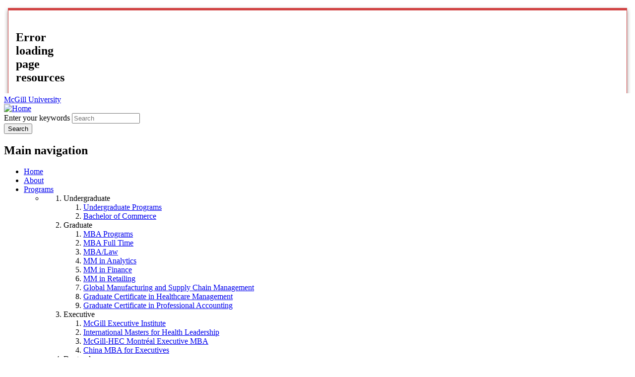

--- FILE ---
content_type: text/html; charset=utf-8
request_url: https://www.mcgill.ca/desautels/gina-page
body_size: 13964
content:
<!DOCTYPE html>
<html lang="en" 
  xmlns:og="http://ogp.me/ns#"
  xmlns:article="http://ogp.me/ns/article#"
  xmlns:book="http://ogp.me/ns/book#"
  xmlns:profile="http://ogp.me/ns/profile#"
  xmlns:video="http://ogp.me/ns/video#"
  xmlns:product="http://ogp.me/ns/product#">

<head profile="http://www.w3.org/1999/xhtml/vocab">
  <meta http-equiv="Content-Type" content="text/html; charset=utf-8" />
<meta class="elastic" name="mcgill_tag" content="PhD Student" />
<meta class="elastic" name="mcgill_tag" content="Gina Page" />
<meta class="elastic" name="mcgill_faculty" content="desautels" />
<meta class="elastic" name="mcgill_pubdate" content="2022-02-13T17:02:29Z" />
<meta class="elastic" name="mcgill_language" content="en" />
<meta class="elastic" name="mcgill_image:uri" content="https://www.mcgill.ca/desautels/files/desautels/styles/wysiwyg_large/public/gina-page-400x600.jpg?itok=8x2RfC04" />
<meta class="elastic" name="mcgill_image:alt" content="Gina Page" />
<script type="application/ld+json">{"@context":"http:\/\/schema.org","@type":"CollegeOrUniversity","name":"McGill University","url":"https:\/\/www.mcgill.ca","sameAs":["http:\/\/www.facebook.com\/McGillUniversity","http:\/\/www.linkedin.com\/edu\/mcgill-university-10890","http:\/\/twitter.com\/mcgillu","http:\/\/www.instagram.com\/mcgillu\/","http:\/\/www.youtube.com\/mcgilluniversity"]}</script>
<meta name="generator" content="Drupal 7 (http://drupal.org)" />
<link rel="canonical" href="https://www.mcgill.ca/desautels/gina-page" />
<link rel="shortlink" href="https://www.mcgill.ca/desautels/node/75106" />
<meta property="og:type" content="website" />
<meta property="og:site_name" content="McGill Desautels Faculty of Management" />
<meta property="og:title" content="Gina Page" />
<meta property="og:url" content="https://www.mcgill.ca/desautels/gina-page" />
<meta property="og:updated_time" content="2022-02-13T12:29:59-05:00" />
<meta property="og:image:width" content="300" />
<meta property="og:image:height" content="300" />
<meta name="twitter:card" content="summary_large_image" />
<meta name="twitter:site" content="@McGillU" />
<meta name="twitter:title" content="Gina Page" />
<meta name="twitter:image" content="https://www.mcgill.ca/sites/all/themes/moriarty/images/mcgill_crest.png" />
<meta property="og:locale:alternate" content="fr_FR" />
<meta property="og:video:width" content="300" />
<meta property="og:video:height" content="250" />
  <title>Gina Page | McGill Desautels Faculty of Management - McGill University</title>
  <meta name="viewport" content="width=device-width, initial-scale=1.0" />
  <link type="text/css" rel="stylesheet" href="https://www.mcgill.ca/desautels/files/desautels/css/css_jySIZBjgMDWsoLyJX8uQEPNIrfCglul0EcRbk3LKfB4.css" media="all" />
<link type="text/css" rel="stylesheet" href="https://www.mcgill.ca/desautels/files/desautels/css/css_7iAo_WgsGSFEdwp_G9skdY4epamt9jz3QQfGKH1cnpQ.css" media="all" />
<link type="text/css" rel="stylesheet" href="https://www.mcgill.ca/desautels/files/desautels/css/css_MQpJCKZxCQy643S7YKVTcktqaXyt7SPGaLSyK1bvNFg.css" media="all" />
<link type="text/css" rel="stylesheet" href="https://www.mcgill.ca/desautels/files/desautels/css/css_boVTnv6ApC-pQxXiOqqFFK57fVYX-GN-EU4aunolAxc.css" media="all" />
<link type="text/css" rel="stylesheet" href="https://www.mcgill.ca/desautels/files/desautels/css/css_X1KJdfQABekGwYdOLTfYN7XKPOo9_0-pADhDFMKzzgc.css" media="print" />
<link type="text/css" rel="stylesheet" href="https://www.mcgill.ca/desautels/files/desautels/css/css_qH0Ir6EEmWWl6Qidm7lKTB2eDUQc4v-JRCUG1CnPtkU.css" media="screen and (max-width: 680px)" />
  <script type="text/javascript" src="https://www.mcgill.ca/desautels/sites/all/libraries/modernizr/modernizr.js?t67w73"></script>
<script type="text/javascript" src="https://www.mcgill.ca/desautels/files/desautels/js/js_Pt6OpwTd6jcHLRIjrE-eSPLWMxWDkcyYrPTIrXDSON0.js"></script>
<script type="text/javascript" src="https://www.mcgill.ca/desautels/files/desautels/js/js_RulCPHj8aUtatsXPqRSFtJIhBjBSAzFXZzADEVD4CHY.js"></script>
<script type="text/javascript">
<!--//--><![CDATA[//><!--
document.createElement( "picture" );
//--><!]]>
</script>
<script type="text/javascript" src="https://www.mcgill.ca/desautels/files/desautels/js/js_3HwM2PP9irrsTB3q5akcqogTH4KbVCYnO0U5pPm9VJ0.js"></script>
<script type="text/javascript" src="https://www.mcgill.ca/desautels/files/desautels/js/js_u51luLmXMSY0gQjpM_mNk15FRBQMjbfYlaiXkIHln-I.js"></script>
<script type="text/javascript">
<!--//--><![CDATA[//><!--
window.euCookieComplianceLoadScripts = function(category) {if (category === "performance") {var scriptTag = document.createElement("script");scriptTag.src = "https:\/\/www.googletagmanager.com\/gtag\/js?id=G-YGN990TBJK";document.body.appendChild(scriptTag);}if (category === "marketing") {}}
//--><!]]>
</script>
<script type="text/javascript">
<!--//--><![CDATA[//><!--
window.eu_cookie_compliance_cookie_name = "";
//--><!]]>
</script>
<script type="text/javascript" src="https://www.mcgill.ca/desautels/files/desautels/js/js_NLLXow_P0hT3RGJwt-tDxP0HFx4QVqYa_W5YKdBxYuQ.js"></script>
<script type="text/javascript">
<!--//--><![CDATA[//><!--
Drupal.behaviors.googleanalytics = { attach: function (context, settings) { (function ($) { $("html", context).once("googleanalytics", function () { Drupal.googleanalytics = (typeof Drupal.googleanalytics !== "undefined") ? Drupal.googleanalytics : {};Drupal.googleanalytics.ga_disable = Drupal.googleanalytics.ga_disable || false;if (typeof Drupal.eu_cookie_compliance === "undefined") {console.warn("googleanalytics: googleanalytics eu_cookie_compliance integration option is enabled, but eu_cookie_compliance javascripts seem to be loaded after googleanalytics, which may break functionality."); }var eccHasAgreed = (typeof Drupal.eu_cookie_compliance !== "undefined" && Drupal.eu_cookie_compliance.hasAgreed("performance"));Drupal.googleanalytics.ga_disable = Drupal.googleanalytics.ga_disable || !eccHasAgreed;var DNT = (typeof navigator.doNotTrack !== "undefined" && (navigator.doNotTrack === "yes" || navigator.doNotTrack == 1)) || (typeof navigator.msDoNotTrack !== "undefined" && navigator.msDoNotTrack == 1) || (typeof window.doNotTrack !== "undefined" && window.doNotTrack == 1);Drupal.googleanalytics.ga_disable = Drupal.googleanalytics.ga_disable || (DNT && (typeof eccHasAgreed == "undefined" || !eccHasAgreed));if (!Drupal.googleanalytics.ga_disable) {window.dataLayer = window.dataLayer || [];function gtag(){dataLayer.push(arguments)};gtag("js", new Date());gtag("set", "developer_id.dMDhkMT", true);gtag("config", "G-YGN990TBJK", {"groups":"default","anonymize_ip":true,"allow_ad_personalization_signals":false}); }})}(jQuery))}};
//--><!]]>
</script>
<script type="text/javascript" src="https://www.mcgill.ca/desautels/files/desautels/js/js__vO75ealDh3fyue5eZjmgTyjwr4jpPqap5T1xJKFEtk.js"></script>
<script type="text/javascript" src="https://www.mcgill.ca/desautels/files/desautels/js/js_C5U72DT0WwKU-6NEoa6GyKnaZ2i1vHa6sl5m5W4v0Mg.js"></script>
<script type="text/javascript">
//<![CDATA[
window["_tsbp_"] = { ba : "X-TS-BP-Action", bh : "X-TS-AJAX-Request"};
//]]>
</script><script type="text/javascript" src="/TSbd/08278c8957ab20008b104d4dfa902bc9a70f49a71b773f84c568e16da893dd6d9ff271cd33522693?type=2"></script><script type="text/javascript">
<!--//--><![CDATA[//><!--
jQuery.extend(Drupal.settings, {"basePath":"\/desautels\/","pathPrefix":"","setHasJsCookie":0,"ajaxPageState":{"theme":"moriarty","theme_token":"ff1qcIyUSW8TMWHnPZV6MlpZpAzIT1j_vdvqNnX_4cM","js":{"sites\/all\/modules\/contrib\/picture\/picturefill2\/picturefill.min.js":1,"sites\/all\/modules\/contrib\/picture\/picture.min.js":1,"sites\/all\/modules\/mcgill\/mcgill_wysiwyg_and_text_formats\/js\/components-bundle.js":1,"sites\/all\/libraries\/modernizr\/modernizr.js":1,"sites\/all\/modules\/contrib\/jquery_update\/replace\/jquery\/1.12\/jquery.min.js":1,"misc\/jquery-extend-3.4.0.js":1,"misc\/jquery-html-prefilter-3.5.0-backport.js":1,"misc\/jquery.once.js":1,"misc\/drupal.js":1,"sites\/all\/modules\/contrib\/jquery_update\/js\/jquery_browser.js":1,"sites\/all\/modules\/contrib\/eu_cookie_compliance\/js\/jquery.cookie-1.4.1.min.js":1,"misc\/form-single-submit.js":1,"0":1,"sites\/all\/modules\/contrib\/google_cse\/google_cse.js":1,"sites\/all\/modules\/contrib\/spamspan\/spamspan.js":1,"sites\/all\/libraries\/colorbox\/jquery.colorbox-min.js":1,"sites\/all\/modules\/contrib\/colorbox\/js\/colorbox.js":1,"sites\/all\/modules\/contrib\/colorbox\/styles\/default\/colorbox_style.js":1,"sites\/all\/modules\/patched\/media_colorbox\/media_colorbox.js":1,"sites\/all\/modules\/mcgill\/mcgill_search\/js\/solr_presentation.js":1,"1":1,"2":1,"sites\/all\/modules\/contrib\/eu_cookie_compliance\/js\/eu_cookie_compliance.min.js":1,"sites\/all\/modules\/contrib\/google_analytics\/googleanalytics.js":1,"3":1,"sites\/all\/modules\/mcgill\/mcgill_wysiwyg_and_text_formats\/js\/riot.min.js":1,"sites\/all\/libraries\/tablesorter\/jquery.tablesorter.min.js":1,"sites\/all\/modules\/contrib\/field_group\/field_group.js":1,"sites\/all\/libraries\/superfish\/jquery.hoverIntent.minified.js":1,"sites\/all\/libraries\/superfish\/sfsmallscreen.js":1,"sites\/all\/libraries\/superfish\/supposition.js":1,"sites\/all\/libraries\/superfish\/superfish.js":1,"sites\/all\/libraries\/superfish\/supersubs.js":1,"sites\/all\/modules\/contrib\/superfish\/superfish.js":1,"sites\/all\/themes\/basie\/src\/js\/bs-scripts.js":1,"sites\/all\/themes\/moriarty\/js\/plugins.js":1,"sites\/all\/themes\/moriarty\/js\/menu_receiver.js":1,"sites\/all\/themes\/moriarty\/js\/editor_widgets.js":1,"sites\/all\/themes\/moriarty\/js\/mega_menus.js":1,"sites\/all\/themes\/moriarty\/js\/presentation.js":1,"sites\/all\/themes\/moriarty\/js\/tableSorter.js":1,"sites\/all\/themes\/moriarty\/js\/mcgill_dropdown.js":1},"css":{"modules\/system\/system.base.css":1,"modules\/system\/system.menus.css":1,"modules\/system\/system.messages.css":1,"modules\/system\/system.theme.css":1,"modules\/aggregator\/aggregator.css":1,"sites\/all\/modules\/contrib\/date\/date_api\/date.css":1,"sites\/all\/modules\/contrib\/date\/date_popup\/themes\/datepicker.1.7.css":1,"modules\/field\/theme\/field.css":1,"sites\/all\/modules\/contrib\/google_cse\/google_cse.css":1,"sites\/all\/modules\/contrib\/logintoboggan\/logintoboggan.css":1,"sites\/all\/modules\/mcgill\/mcgill_googlesearch\/css\/mcgill_googlesearch.css":1,"modules\/node\/node.css":1,"sites\/all\/modules\/contrib\/picture\/picture_wysiwyg.css":1,"modules\/search\/search.css":1,"modules\/user\/user.css":1,"sites\/all\/modules\/contrib\/views\/css\/views.css":1,"sites\/all\/modules\/contrib\/colorbox\/styles\/default\/colorbox_style.css":1,"sites\/all\/modules\/contrib\/ctools\/css\/ctools.css":1,"sites\/all\/modules\/mcgill\/desautels_slideshow\/desautels_slideshow.css":1,"sites\/all\/modules\/mcgill\/mcgill_aggregator\/css\/mcgill_aggregator.css":1,"sites\/all\/modules\/mcgill\/mcgill_profiles\/mcgill_profiles_displays\/css\/mcgill_profiles_displays_extras.css":1,"sites\/all\/modules\/mcgill\/mcgill_pages\/css\/restricted_page.css":1,"sites\/all\/modules\/mcgill\/mcgill_search\/css\/mcgill_search.css":1,"sites\/all\/modules\/mcgill\/courses\/courses.css":1,"sites\/all\/modules\/contrib\/eu_cookie_compliance\/css\/eu_cookie_compliance.bare.css":1,"sites\/all\/modules\/mcgill\/mcgill_service_links\/css\/service_links_modified.css":1,"sites\/all\/libraries\/superfish\/css\/superfish.css":1,"sites\/all\/libraries\/superfish\/css\/superfish-smallscreen.css":1,"sites\/all\/themes\/basie\/basie-shared.css":1,"sites\/all\/themes\/basie\/eu-cookie.css":1,"sites\/all\/themes\/moriarty\/css\/style.css":1,"sites\/all\/themes\/moriarty\/icons\/mcgill-extra-icons-font\/mcgill-extra-icons-font.css":1,"sites\/all\/themes\/moriarty\/override-css\/moriarty.css":1,"sites\/all\/themes\/moriarty\/css\/print_moriarty.css":1,"sites\/all\/themes\/moriarty\/css\/small_screen_moriarty.css":1}},"colorbox":{"opacity":"0.85","current":"{current} of {total}","previous":"\u00ab Prev","next":"Next \u00bb","close":"Close","maxWidth":"98%","maxHeight":"98%","fixed":true,"mobiledetect":true,"mobiledevicewidth":"480px","file_public_path":"\/desautels\/files\/desautels","specificPagesDefaultValue":"admin*\nimagebrowser*\nimg_assist*\nimce*\nnode\/add\/*\nnode\/*\/edit\nprint\/*\nprintpdf\/*\nsystem\/ajax\nsystem\/ajax\/*"},"googleCSE":{"cx":"005468295984476358267:brdee2z857m","language":"","resultsWidth":600,"domain":"www.google.com","showWaterMark":1},"eu_cookie_compliance":{"cookie_policy_version":"1.0.0","popup_enabled":1,"popup_agreed_enabled":0,"popup_hide_agreed":0,"popup_clicking_confirmation":false,"popup_scrolling_confirmation":false,"popup_html_info":"\u003Cbutton type=\u0022button\u0022 class=\u0022eu-cookie-withdraw-tab\u0022\u003EPrivacy settings\u003C\/button\u003E\n\u003Cdiv class=\u0022eu-cookie-compliance-banner eu-cookie-compliance-banner-info eu-cookie-compliance-banner--categories\u0022\u003E\n  \u003Cdiv class=\u0022popup-content info\u0022\u003E\n        \u003Cdiv id=\u0022popup-text\u0022\u003E\n      \u003Cp\u003E\u003Ca href=\u0022https:\/\/www.mcgill.ca\/cookie-notice\u0022\u003EWe use cookies to help improve the usability of our websites.\u003C\/a\u003E\u003C\/p\u003E\u003Cp\u003EWhat are you comfortable with?\u003C\/p\u003E              \u003Cbutton type=\u0022button\u0022 class=\u0022find-more-button eu-cookie-compliance-more-button\u0022\u003EGive me more info\u003C\/button\u003E\n          \u003C\/div\u003E\n          \u003Cdiv id=\u0022eu-cookie-compliance-categories\u0022 class=\u0022eu-cookie-compliance-categories\u0022\u003E\n                  \u003Cdiv class=\u0022eu-cookie-compliance-category\u0022\u003E\n            \u003Cdiv\u003E\n              \u003Cinput type=\u0022checkbox\u0022 name=\u0022cookie-categories\u0022 id=\u0022cookie-category-required\u0022 value=\u0022required\u0022\n                                  checked\n                                                  disabled\n                              \u003E\n              \u003Clabel for=\u0022cookie-category-required\u0022\u003EEssential cookies that allow our website to function\u003C\/label\u003E\n            \u003C\/div\u003E\n                      \u003Cdiv class=\u0022eu-cookie-compliance-category-description\u0022\u003E\u003C\/div\u003E\n                  \u003C\/div\u003E\n                  \u003Cdiv class=\u0022eu-cookie-compliance-category\u0022\u003E\n            \u003Cdiv\u003E\n              \u003Cinput type=\u0022checkbox\u0022 name=\u0022cookie-categories\u0022 id=\u0022cookie-category-performance\u0022 value=\u0022performance\u0022\n                                              \u003E\n              \u003Clabel for=\u0022cookie-category-performance\u0022\u003EPerformance cookies that collect usability data\u003C\/label\u003E\n            \u003C\/div\u003E\n                      \u003Cdiv class=\u0022eu-cookie-compliance-category-description\u0022\u003E\u003C\/div\u003E\n                  \u003C\/div\u003E\n                  \u003Cdiv class=\u0022eu-cookie-compliance-category\u0022\u003E\n            \u003Cdiv\u003E\n              \u003Cinput type=\u0022checkbox\u0022 name=\u0022cookie-categories\u0022 id=\u0022cookie-category-marketing\u0022 value=\u0022marketing\u0022\n                                              \u003E\n              \u003Clabel for=\u0022cookie-category-marketing\u0022\u003EMarketing cookies that can personalize your web experiences\u003C\/label\u003E\n            \u003C\/div\u003E\n                      \u003Cdiv class=\u0022eu-cookie-compliance-category-description\u0022\u003E\u003C\/div\u003E\n                  \u003C\/div\u003E\n                          \u003Cdiv class=\u0022eu-cookie-compliance-categories-buttons\u0022\u003E\n            \u003Cbutton type=\u0022button\u0022 class=\u0022agree-button eu-cookie-compliance-default-button\u0022\u003EAccept all\u003C\/button\u003E\n            \u003Cbutton type=\u0022button\u0022\n                    class=\u0022eu-cookie-compliance-save-preferences-button\u0022\u003EOnly selected\u003C\/button\u003E\n          \u003C\/div\u003E\n              \u003C\/div\u003E\n    \n    \u003Cdiv id=\u0022popup-buttons\u0022 class=\u0022eu-cookie-compliance-has-categories\u0022\u003E\n            \u003Cbutton type=\u0022button\u0022 class=\u0022agree-button eu-cookie-compliance-default-button\u0022\u003EAccept all\u003C\/button\u003E\n              \u003Cbutton type=\u0022button\u0022 class=\u0022eu-cookie-withdraw-button eu-cookie-compliance-hidden\u0022 \u003EModify consent settings\u003C\/button\u003E\n          \u003C\/div\u003E\n  \u003C\/div\u003E\n\u003C\/div\u003E","use_mobile_message":false,"mobile_popup_html_info":"  \u003Cbutton type=\u0022button\u0022 class=\u0022eu-cookie-withdraw-tab\u0022\u003EPrivacy settings\u003C\/button\u003E\n\u003Cdiv class=\u0022eu-cookie-compliance-banner eu-cookie-compliance-banner-info eu-cookie-compliance-banner--categories\u0022\u003E\n  \u003Cdiv class=\u0022popup-content info\u0022\u003E\n        \u003Cdiv id=\u0022popup-text\u0022\u003E\n      \u003Ch2\u003EWe use cookies on this site to enhance your user experience\u003C\/h2\u003E\u003Cp\u003EBy tapping the Accept button, you agree to us doing so.\u003C\/p\u003E              \u003Cbutton type=\u0022button\u0022 class=\u0022find-more-button eu-cookie-compliance-more-button\u0022\u003EGive me more info\u003C\/button\u003E\n          \u003C\/div\u003E\n          \u003Cdiv id=\u0022eu-cookie-compliance-categories\u0022 class=\u0022eu-cookie-compliance-categories\u0022\u003E\n                  \u003Cdiv class=\u0022eu-cookie-compliance-category\u0022\u003E\n            \u003Cdiv\u003E\n              \u003Cinput type=\u0022checkbox\u0022 name=\u0022cookie-categories\u0022 id=\u0022cookie-category-required\u0022 value=\u0022required\u0022\n                                  checked\n                                                  disabled\n                              \u003E\n              \u003Clabel for=\u0022cookie-category-required\u0022\u003EEssential cookies that allow our website to function\u003C\/label\u003E\n            \u003C\/div\u003E\n                      \u003Cdiv class=\u0022eu-cookie-compliance-category-description\u0022\u003E\u003C\/div\u003E\n                  \u003C\/div\u003E\n                  \u003Cdiv class=\u0022eu-cookie-compliance-category\u0022\u003E\n            \u003Cdiv\u003E\n              \u003Cinput type=\u0022checkbox\u0022 name=\u0022cookie-categories\u0022 id=\u0022cookie-category-performance\u0022 value=\u0022performance\u0022\n                                              \u003E\n              \u003Clabel for=\u0022cookie-category-performance\u0022\u003EPerformance cookies that collect usability data\u003C\/label\u003E\n            \u003C\/div\u003E\n                      \u003Cdiv class=\u0022eu-cookie-compliance-category-description\u0022\u003E\u003C\/div\u003E\n                  \u003C\/div\u003E\n                  \u003Cdiv class=\u0022eu-cookie-compliance-category\u0022\u003E\n            \u003Cdiv\u003E\n              \u003Cinput type=\u0022checkbox\u0022 name=\u0022cookie-categories\u0022 id=\u0022cookie-category-marketing\u0022 value=\u0022marketing\u0022\n                                              \u003E\n              \u003Clabel for=\u0022cookie-category-marketing\u0022\u003EMarketing cookies that can personalize your web experiences\u003C\/label\u003E\n            \u003C\/div\u003E\n                      \u003Cdiv class=\u0022eu-cookie-compliance-category-description\u0022\u003E\u003C\/div\u003E\n                  \u003C\/div\u003E\n                          \u003Cdiv class=\u0022eu-cookie-compliance-categories-buttons\u0022\u003E\n            \u003Cbutton type=\u0022button\u0022 class=\u0022agree-button eu-cookie-compliance-default-button\u0022\u003EAccept all\u003C\/button\u003E\n            \u003Cbutton type=\u0022button\u0022\n                    class=\u0022eu-cookie-compliance-save-preferences-button\u0022\u003EOnly selected\u003C\/button\u003E\n          \u003C\/div\u003E\n              \u003C\/div\u003E\n    \n    \u003Cdiv id=\u0022popup-buttons\u0022 class=\u0022eu-cookie-compliance-has-categories\u0022\u003E\n            \u003Cbutton type=\u0022button\u0022 class=\u0022agree-button eu-cookie-compliance-default-button\u0022\u003EAccept all\u003C\/button\u003E\n              \u003Cbutton type=\u0022button\u0022 class=\u0022eu-cookie-withdraw-button eu-cookie-compliance-hidden\u0022 \u003EModify consent settings\u003C\/button\u003E\n          \u003C\/div\u003E\n  \u003C\/div\u003E\n\u003C\/div\u003E\n","mobile_breakpoint":"768","popup_html_agreed":"\u003Cdiv\u003E\n  \u003Cdiv class=\u0022popup-content agreed\u0022\u003E\n    \u003Cdiv id=\u0022popup-text\u0022\u003E\n      \u003Ch2\u003EThank you for accepting cookies\u003C\/h2\u003E\u003Cp\u003EYou can now hide this message or find out more about cookies.\u003C\/p\u003E    \u003C\/div\u003E\n    \u003Cdiv id=\u0022popup-buttons\u0022\u003E\n      \u003Cbutton type=\u0022button\u0022 class=\u0022hide-popup-button eu-cookie-compliance-hide-button\u0022\u003EHide\u003C\/button\u003E\n              \u003Cbutton type=\u0022button\u0022 class=\u0022find-more-button eu-cookie-compliance-more-button-thank-you\u0022 \u003EMore info\u003C\/button\u003E\n          \u003C\/div\u003E\n  \u003C\/div\u003E\n\u003C\/div\u003E","popup_use_bare_css":1,"popup_height":"auto","popup_width":0,"popup_delay":1000,"popup_link":"https:\/\/www.mcgill.ca\/privacy-notice","popup_link_new_window":0,"popup_position":null,"fixed_top_position":1,"popup_language":"en","store_consent":false,"better_support_for_screen_readers":0,"reload_page":0,"domain":"","domain_all_sites":1,"popup_eu_only_js":0,"cookie_lifetime":"100","cookie_session":false,"disagree_do_not_show_popup":0,"method":"categories","allowed_cookies":"","withdraw_markup":"\u003Cbutton type=\u0022button\u0022 class=\u0022eu-cookie-withdraw-tab\u0022\u003EPrivacy settings\u003C\/button\u003E\n\u003Cdiv class=\u0022eu-cookie-withdraw-banner\u0022\u003E\n  \u003Cdiv class=\u0022popup-content info\u0022\u003E\n    \u003Cdiv id=\u0022popup-text\u0022\u003E\n      \u003Ch2\u003EWe use cookies on this site to enhance your user experience\u003C\/h2\u003E\u003Cp\u003EYou have given your consent for us to set cookies.\u003C\/p\u003E    \u003C\/div\u003E\n    \u003Cdiv id=\u0022popup-buttons\u0022\u003E\n      \u003Cbutton type=\u0022button\u0022 class=\u0022eu-cookie-withdraw-button\u0022\u003EModify consent settings\u003C\/button\u003E\n    \u003C\/div\u003E\n  \u003C\/div\u003E\n\u003C\/div\u003E\n","withdraw_enabled":1,"withdraw_button_on_info_popup":0,"cookie_categories":["required","performance","marketing"],"cookie_categories_details":{"required":{"weight":0,"machine_name":"required","label":"Essential cookies that allow our website to function","description":"","checkbox_default_state":"required"},"performance":{"weight":0,"machine_name":"performance","label":"Performance cookies that collect usability data","description":"","checkbox_default_state":"unchecked"},"marketing":{"weight":0,"machine_name":"marketing","label":"Marketing cookies that can personalize your web experiences","description":"","checkbox_default_state":"unchecked"}},"enable_save_preferences_button":1,"cookie_name":"","cookie_value_disagreed":"0","cookie_value_agreed_show_thank_you":"1","cookie_value_agreed":"2","containing_element":"body","automatic_cookies_removal":1,"close_button_action":"close_banner"},"googleanalytics":{"account":["G-YGN990TBJK"],"trackOutbound":1,"trackMailto":1,"trackDownload":1,"trackDownloadExtensions":"7z|aac|arc|arj|asf|asx|avi|bin|csv|doc|exe|flv|gif|gz|gzip|hqx|jar|jpe?g|js|mp(2|3|4|e?g)|mov(ie)?|msi|msp|pdf|phps|png|ppt|qtm?|ra(m|r)?|sea|sit|tar|tgz|torrent|txt|wav|wma|wmv|wpd|xls|xml|z|zip"},"urlIsAjaxTrusted":{"\/desautels\/gina-page":true},"superfish":{"1":{"id":"1","sf":{"animation":{"opacity":"show"},"speed":"fast"},"plugins":{"smallscreen":{"mode":"window_width","breakpoint":680,"breakpointUnit":"px","accordionButton":"0","title":"Main menu"},"supposition":true,"supersubs":true}}},"field_group":{"fieldset":"full"}});
//--><!]]>
</script>
</head>
<body class="html not-front not-logged-in one-sidebar sidebar-second page-node page-node- page-node-75106 node-type-mprofile i18n-en d7-header page horizontal-nav no-vert-nav" >

  
    <!-- Header -->

<iframe class="wms-offline--message hide" style="border: none; width: 100%; height: 180px" title="Offline Page" srcdoc='
<!DOCTYPE html>
<html lang="en">
<head>
    <meta charset="UTF-8" />
    <meta name="viewport" content="width=device-width, initial-scale=1.0" />
    <title>Offline</title>
    <style type="text/css">

      /* Portable Error Message Component */
      .mds-message--error {
        /* Base styles with resolved values */
        border: 1px solid #000; /* --mds-border-thin */
        border-top: 5px solid #ed1b2f; /* --mds-border-thick */
        box-shadow: 0 4px 8px hsl(0deg 1% 60% / 100%); /* --mds-shadow-large */
        border-color: #d14444; /* --mds-color-error-500 */
        column-gap: calc(1.75 * var(--space-unit, 0.75rem)); /* --mds-spacing-large */
        display: grid;
        grid-template-columns: 1.4em 1fr; /* --mds-icon-size-normal */
        justify-items: start;
        padding: calc(1.25 * var(--space-unit, 0.75rem)); /* --mds-spacing-medium */

        /* Error-specific custom properties */
        --icon-color: #d14444; /* --mds-color-error-500 */
        --message-border-color: #d14444; /* --mds-color-error-500 */
        --message-icon: url("data:image/svg+xml;charset=utf-8,%3Csvg%20xmlns%3D%22http%3A%2F%2Fwww.w3.org%2F2000%2Fsvg%22%20class%3D%22ionicon%20s-ion-icon%22%20viewBox%3D%220%200%20512%20512%22%3E%3Ctitle%3EClose%20Circle%3C%2Ftitle%3E%3Cpath%20d%3D%22M256%2048C141.31%2048%2048%20141.31%2048%20256s93.31%20208%20208%20208%20208-93.31%20208-208S370.69%2048%20256%2048zm75.31%20260.69a16%2016%200%2011-22.62%2022.62L256%20278.63l-52.69%2052.68a16%2016%200%2001-22.62-22.62L233.37%20256l-52.68-52.69a16%2016%200%200122.62-22.62L256%20233.37l52.69-52.68a16%2016%200%200122.62%2022.62L278.63%20256z%22%20fill%3D%22%23d14444%22%3E%3C%2Fpath%3E%3C%2Fsvg%3E");
      }

      /* Icon placeholder when no ion-icon is present */
      .mds-message--error:not(:has(ion-icon))::before {
        display: inline-block;
        width: 2em; /* --mds-icon-size-medium */
        height: 2em; /* --mds-icon-size-medium */
        content: var(--message-icon, var(--mds-icon-info-colored));
      }

      /* Message content styles */
      .mds-message--error .mds-message__content {
        margin-top: calc(0.5 * var(--space-unit, 0.75rem)); /* --mds-spacing-x-small */
      }

      /* Message icon styles */
      .mds-message--error .mds-message__icon {
        color: #d14444; /* --icon-color = --mds-color-error-500 */
      }
    </style>
</head>
<body>
    <div class="mds-message--error">
      <div class="mds-message__content">
          <h2>Error loading page resources</h2>

          <p>
              Please try to reload the page to display it correctly. For more information, see <a target="_parent" href="https://www.mcgill.ca/web-services/article/help-us-address-wms-page-and-access-issues">this article</a>.
          </p>
      </div>
    </div>
</body>
</html>
'></iframe>


<div id="header"
   class="mcgill-brand" data-elastic-exclude>
  <div id="header-inner" class="inner">


    <!-- Only include if remove_branding isn't true -->
          <a id="mcgill-logo" tabindex="2" accesskey="1" title="return to McGill University"
         href="https://www.mcgill.ca">
        <span id="university-name" class="offscreen">McGill University</span>
      </a>
    

    <!-- Strap Links -->
    

    
          <div id="title-box"
           class="title-box-alt site-name-display-on">
        
        <!-- Logo or Banner image -->
                  <div id="logo">
            <a id="site-name" href="/desautels/">
              <img src="https://www.mcgill.ca/desautels/files/desautels/moriarty_logo.png" alt="Home"/>
            </a>
          </div>
        
        <!-- Faculty-title for /study -->
        
              </div>
    
    <!-- Search -->
    <!-- Header Search box should not be displayed on the search page.
    The search page template is page--search.tpl.php. -->
          <div id="strap-search">
        <form class="mcgill-search-form container-inline" action="/desautels/gina-page" method="post" id="search-api-page-search-form" accept-charset="UTF-8"><div><div class="form-item form-type-textfield form-item-keys-12">
  <label class="element-invisible" for="edit-keys-12">Enter your keywords </label>
 <input placeholder="Search" type="text" id="edit-keys-12" name="keys_12" value="" size="15" maxlength="128" class="form-text" />
</div>
<input type="hidden" name="id" value="12" />
<input type="submit" id="edit-submit-12" name="op" value="Search" class="form-submit" /><input type="hidden" name="form_build_id" value="form-UmwqCsXHodpZWr69a90sonMiJhS7n0tmkXWcAUI1zj4" />
<input type="hidden" name="form_id" value="search_api_page_search_form" />
</div></form>      </div>
    
  </div>
</div>
<!-- End header -->

  <div id="navigation" class="clearfix" data-elastic-exclude>
    <div class="inner">
      <h2 class="offscreen">Main navigation</h2>
      <div id="block-superfish-1" class="block block-superfish"><ul  id="superfish-1" class="menu sf-menu sf-main-menu sf-horizontal sf-style-none sf-total-items-11 sf-parent-items-2 sf-single-items-9"><li id="menu-0-1" class="first odd sf-item-1 sf-depth-1 sf-no-children"><a href="/desautels/" class="sf-depth-1">Home</a></li><li id="menu-878-1" class="middle even sf-item-2 sf-depth-1 sf-no-children"><a href="/desautels/about" class="sf-depth-1">About</a></li><li id="menu-930-1" class="middle odd sf-item-3 sf-depth-1 sf-total-children-6 sf-parent-children-6 sf-single-children-0 menuparent"><a href="/desautels/programs" class="sf-depth-1 menuparent">Programs</a><ul class="sf-megamenu"><li class="sf-megamenu-wrapper middle odd sf-item-3 sf-depth-1 sf-total-children-6 sf-parent-children-6 sf-single-children-0 menuparent"><ol><li id="menu-2413-1" class="first odd sf-item-1 sf-depth-2 sf-total-children-2 sf-parent-children-0 sf-single-children-2 sf-megamenu-column menuparent"><div class="sf-megamenu-column"><a title="" class="sf-depth-2 menuparent nolink">Undergraduate</a><ol><li id="menu-937-1" class="first odd sf-item-1 sf-depth-3 sf-no-children"><a href="/desautels/programs/undergraduate" class="sf-depth-3">Undergraduate Programs</a></li><li id="menu-981-1" class="last even sf-item-2 sf-depth-3 sf-no-children"><a href="/desautels/programs/bcom" class="sf-depth-3">Bachelor of Commerce</a></li></ol></div></li><li id="menu-2414-1" class="middle even sf-item-2 sf-depth-2 sf-total-children-9 sf-parent-children-0 sf-single-children-9 sf-megamenu-column menuparent"><div class="sf-megamenu-column"><a title="" class="sf-depth-2 menuparent nolink">Graduate</a><ol><li id="menu-2237-1" class="first odd sf-item-1 sf-depth-3 sf-no-children"><a href="/desautels/programs/mba-programs" class="sf-depth-3">MBA Programs</a></li><li id="menu-1110-1" class="middle even sf-item-2 sf-depth-4 sf-no-children"><a href="/desautels/programs/mba-programs/mba" class="sf-depth-4">MBA Full Time</a></li><li id="menu-2236-1" class="middle odd sf-item-3 sf-depth-4 sf-no-children"><a href="/desautels/programs/mba-programs/mbalaw" class="sf-depth-4">MBA/Law</a></li><li id="menu-3751-1" class="middle even sf-item-4 sf-depth-3 sf-no-children"><a href="/desautels/programs/mma" title="Master of Management in Analytics" class="sf-depth-3">MM in Analytics</a></li><li id="menu-2426-1" class="middle odd sf-item-5 sf-depth-3 sf-no-children"><a href="/desautels/programs/mmf" title="Master of Management in Finance" class="sf-depth-3">MM in Finance</a></li><li id="menu-4948-1" class="middle even sf-item-6 sf-depth-3 sf-no-children"><a href="/desautels/programs/master-management-retailing-mmr" title="Master of Management in Retailing (MMR)" class="sf-depth-3">MM in Retailing</a></li><li id="menu-2926-1" class="middle odd sf-item-7 sf-depth-3 sf-no-children"><a href="/desautels/programs/gmscm" class="sf-depth-3">Global Manufacturing and Supply Chain Management</a></li><li id="menu-5632-1" class="middle even sf-item-8 sf-depth-3 sf-no-children"><a href="/desautels/programs/gchm" class="sf-depth-3">Graduate Certificate in Healthcare Management</a></li><li id="menu-992-1" class="last odd sf-item-9 sf-depth-3 sf-no-children"><a href="/desautels/programs/gcpa" class="sf-depth-3">Graduate Certificate in Professional Accounting</a></li></ol></div></li><li id="menu-2415-1" class="middle odd sf-item-3 sf-depth-2 sf-total-children-4 sf-parent-children-0 sf-single-children-4 sf-megamenu-column menuparent"><div class="sf-megamenu-column"><a title="" class="sf-depth-2 menuparent nolink">Executive</a><ol><li id="menu-959-1" class="first odd sf-item-1 sf-depth-3 sf-no-children"><a href="/desautels/programs/mcgill-executive-institute" class="sf-depth-3">McGill Executive Institute</a></li><li id="menu-1218-1" class="middle even sf-item-2 sf-depth-3 sf-no-children"><a href="/desautels/programs/international-masters-health-leadership" class="sf-depth-3">International Masters for Health Leadership</a></li><li id="menu-973-1" class="middle odd sf-item-3 sf-depth-3 sf-no-children"><a href="/desautels/programs/mcgill-hec-montreal-emba" title="" class="sf-depth-3">McGill-HEC Montréal Executive MBA</a></li><li id="menu-6535-1" class="last even sf-item-4 sf-depth-3 sf-no-children"><a href="/desautels/programs/china-mba-executives" class="sf-depth-3">China MBA for Executives</a></li></ol></div></li><li id="menu-2416-1" class="middle even sf-item-4 sf-depth-2 sf-total-children-1 sf-parent-children-0 sf-single-children-1 sf-megamenu-column menuparent"><div class="sf-megamenu-column"><a title="" class="sf-depth-2 menuparent nolink">Doctoral</a><ol><li id="menu-1010-1" class="firstandlast odd sf-item-1 sf-depth-3 sf-no-children"><a href="/desautels/programs/phd" class="sf-depth-3">PhD in Management</a></li></ol></div></li><li id="menu-5870-1" class="middle odd sf-item-5 sf-depth-2 sf-total-children-1 sf-parent-children-0 sf-single-children-1 sf-megamenu-column menuparent"><div class="sf-megamenu-column"><a title="" class="sf-depth-2 menuparent nolink">Financial Literacy</a><ol><li id="menu-4871-1" class="firstandlast odd sf-item-1 sf-depth-3 sf-no-children"><a href="/desautels/programs/mcgill-personal-finance-essentials" class="sf-depth-3">McGill Personal Finance Essentials</a></li></ol></div></li><li id="menu-5871-1" class="last even sf-item-6 sf-depth-2 sf-total-children-1 sf-parent-children-0 sf-single-children-1 sf-megamenu-column menuparent"><div class="sf-megamenu-column"><a title="" class="sf-depth-2 menuparent nolink">Entrepreneurship</a><ol><li id="menu-1837-1" class="firstandlast odd sf-item-1 sf-depth-3 sf-no-children"><a href="/desautels/programs/dobson" class="sf-depth-3">McGill Dobson Centre for Entrepreneurship</a></li></ol></div></li></ol></li></ul></li><li id="menu-876-1" class="middle even sf-item-4 sf-depth-1 sf-no-children"><a href="/desautels/research" class="sf-depth-1">Research</a></li><li id="menu-3656-1" class="middle odd sf-item-5 sf-depth-1 sf-no-children"><a href="/desautels/students" class="sf-depth-1">Students</a></li><li id="menu-884-1" class="middle even sf-item-6 sf-depth-1 sf-no-children"><a href="/desautels/alumni" class="sf-depth-1">Alumni</a></li><li id="menu-599-1" class="middle odd sf-item-7 sf-depth-1 sf-no-children"><a href="/desautels/people" class="sf-depth-1">People</a></li><li id="menu-935-1" class="middle even sf-item-8 sf-depth-1 sf-no-children"><a href="/desautels/career" class="sf-depth-1">Career Management</a></li><li id="menu-5953-1" class="middle odd sf-item-9 sf-depth-1 sf-total-children-10 sf-parent-children-0 sf-single-children-10 menuparent"><a href="/desautels/initiatives-institutes" class="sf-depth-1 menuparent">Initiatives &amp; Institutes</a><ul class="sf-megamenu"><li class="sf-megamenu-wrapper middle odd sf-item-9 sf-depth-1 sf-total-children-10 sf-parent-children-0 sf-single-children-10 menuparent"><ol><li id="menu-5450-1" class="first odd sf-item-1 sf-depth-2 sf-no-children"><a href="/desautels/initiatives-institutes/equity-diversity-and-inclusion-edi" class="sf-depth-2">Equity, Diversity and Inclusion (EDI)</a></li><li id="menu-5906-1" class="middle even sf-item-2 sf-depth-2 sf-no-children"><a href="/desautels/initiatives-institutes/laidley-centre-business-ethics-and-equity-lcbee" class="sf-depth-2">Laidley Centre for Business Ethics and Equity (LCBEE)</a></li><li id="menu-4404-1" class="middle odd sf-item-3 sf-depth-2 sf-no-children"><a href="/desautels/initiatives-institutes/sustainability" class="sf-depth-2">Sustainability</a></li><li id="menu-5903-1" class="middle even sf-item-4 sf-depth-2 sf-no-children"><a href="/desautels/initiatives-institutes/sustainable-growth-initiative-sgi" class="sf-depth-2">Sustainable Growth Initiative (SGI)</a></li><li id="menu-6194-1" class="middle odd sf-item-5 sf-depth-2 sf-no-children"><a href="/desautels/initiatives-institutes/entrepreneurship-innovation-initiative-ei" class="sf-depth-2">Entrepreneurship &amp; Innovation Initiative (E&amp;I)</a></li><li id="menu-1312-1" class="middle even sf-item-6 sf-depth-2 sf-no-children"><a href="/desautels/initiatives-institutes/dobson" class="sf-depth-2">McGill Dobson Centre for Entrepreneurship</a></li><li id="menu-5949-1" class="middle odd sf-item-7 sf-depth-2 sf-no-children"><a href="/desautels/initiatives-institutes/aaai" class="sf-depth-2">Managing Disruption: Analytics, Advanced Digital Technologies and AI (AAAI)</a></li><li id="menu-6673-1" class="middle even sf-item-8 sf-depth-2 sf-no-children"><a href="/desautels/initiatives-institutes/data-sphere-lab" class="sf-depth-2">Data Sphere Lab</a></li><li id="menu-6671-1" class="middle odd sf-item-9 sf-depth-2 sf-no-children"><a href="/desautels/initiatives-institutes/retail-innovation-lab" class="sf-depth-2">Retail Innovation Lab</a></li><li id="menu-922-1" class="last even sf-item-10 sf-depth-2 sf-no-children"><a href="/desautels/initiatives-institutes/integrated-management" title="Marcel Desautels Institute for Integrated Management (MDIIM)" class="sf-depth-2">Marcel Desautels Institute for Integrated Management (MDIIM)</a></li></ol></li></ul></li><li id="menu-4274-1" class="middle even sf-item-10 sf-depth-1 sf-no-children"><a href="/desautels/stories" class="sf-depth-1">Stories</a></li><li id="menu-3723-1" class="last odd sf-item-11 sf-depth-1 sf-no-children"><a href="/desautels/events" title="" class="sf-depth-1">Events</a></li></ul></div>    </div>
  </div>


  <div id="highlighted" class="clearfix">
      <div class="region region-highlighted">
    <div id="block-bean-pardot-tracker" class="block block-bean element-hidden region-highlighted block-bean-pardot-tracker mode-full">
  <div class ="block-inner">
            
    <div class="content">
      <!-- Pardot tracker -->
<script type="text/javascript">
Drupal.behaviors.pardottracker = {
  attach: function (context, settings) {
    if (typeof Drupal.eu_cookie_compliance !== "undefined" && Drupal.eu_cookie_compliance.hasAgreed('marketing')){
      (function ($) {
        $('html', context).once('pardottracker', function () {

          piAId = '896181';
          piCId = '2149';
          piHostname = 'pi.pardot.com';
          (function() {
            function async_load() {
              var s = document.createElement('script');
              s.type = 'text/javascript';
              s.src = ('https:' == document.location.protocol ? 'https://pi' : 'http://cdn') + '.pardot.com/pd.js';
              var c = document.getElementsByTagName('script')[0];
              c.parentNode.insertBefore(s, c);
            }
            if (window.attachEvent) {
              window.attachEvent('onload', async_load);
            }
            else {
              window.addEventListener('load', async_load, false);
            }
          })();

        });
      }(jQuery));
    };
  }
};
</script>
<!-- End Pardot tracker -->
    </div>
  </div>
</div>
  </div>
  </div>
  <!-- End highlighted page block area -->


<div id="container" class="clearfix">

      <div class="breadcrumb" data-elastic-exclude>
      <a href="/desautels/">Home</a>    </div>
  

  
  <div id="inner-container">

    
          <div id="tabs">
              </div>
    
          <div id="top-page">
          <div class="region region-top-of-page">
    <div id="block-bean-global-facebook-pixel" class="block block-bean element-hidden region-top_of_page block-bean-facebook-tracker mode-full">
  <div class ="block-inner">
            
    <div class="content">
      <!-- Facebook Pixel Code -->
<script>
Drupal.behaviors.facebooktracker = {
  attach: function (context, settings) {
    if (typeof Drupal.eu_cookie_compliance !== "undefined" && Drupal.eu_cookie_compliance.hasAgreed('marketing')){
      (function ($) {
        $('html', context).once('facebooktracker', function () {

          !function(f,b,e,v,n,t,s){if(f.fbq)return;n=f.fbq=function(){n.callMethod?
          n.callMethod.apply(n,arguments):n.queue.push(arguments)};if(!f._fbq)f._fbq=n;
          n.push=n;n.loaded=!0;n.version='2.0';n.queue=[];t=b.createElement(e);t.async=!0;
          t.src=v;s=b.getElementsByTagName(e)[0];s.parentNode.insertBefore(t,s)}(window,
            document,'script','//connect.facebook.net/en_US/fbevents.js');

          fbq('init', '1628657477402012');
          fbq('track', "PageView");
          fbq('track', "ViewContent");

        });
      }(jQuery));
    };
  }
};
</script>
<!-- End Facebook Pixel Code -->
    </div>
  </div>
</div>
<div id="block-bean-insight-tag-manager-linkedin-1" class="block block-bean element-hidden region-top_of_page block-bean-linkedin-tracker mode-full">
  <div class ="block-inner">
            
    <div class="content">
      <!-- LinkedIn insights tag -->
<script type="text/javascript">
_linkedin_data_partner_id = "640354";
</script>
<script type="text/javascript">
Drupal.behaviors.linkedintracker = {
  attach: function (context, settings) {
    if (typeof Drupal.eu_cookie_compliance !== "undefined" && Drupal.eu_cookie_compliance.hasAgreed('marketing')){
      (function ($) {
        $('html', context).once('linkedintracker', function () {

          (function(){
            var s = document.getElementsByTagName("script")[0];
            var b = document.createElement("script");
            b.type = "text/javascript";
            b.async = true;
            b.src = "https://snap.licdn.com/li.lms-analytics/insight.min.js";
            s.parentNode.insertBefore(b, s);
          })()

        });
      }(jQuery));
    };
  }
};
</script>
<!-- End Linkedin insights tag -->
    </div>
  </div>
</div>
  </div>
      </div>
      <!-- End top page block area -->
    
<!--
Display title in page area when not channel node,
the title will instead be displayed in the node -->
          
        
          

    <div id="main-column">
      
              <div id="top-content">
                  </div>
        <!-- End top content block area -->
      
      <div id="content">
        <div id="content-inner">
            <div class="region region-content">
    <div id="block-system-main" class="block block-system region-content">
  <div class ="block-inner">
            
    <div class="content">
      <div id="node-75106" class="node clearfix">
<div class="container-m">
    <div class="profile-title">
      <h1>Gina Page</h1>
            <div class="field field-name-field-mprofile-title field-type-text field-label-inline clearfix"><div class="field-label">Title:&nbsp;</div><div class="field-items"><div class="field-item even">PhD Student, Strategy &amp; Organization</div></div></div>          </div>
            <div class="field field-name-field-mprofile-prof-image field-type-image field-label-hidden"><div class="field-items"><div class="field-item even"><img class="no-float" src="https://www.mcgill.ca/desautels/files/desautels/styles/medium_focal__220_x_220_/public/gina-page-400x600.jpg?itok=0f2Nz3SO" width="220" height="220" alt="Gina Page" title="Gina Page" /></div></div></div></div>


<div class="content">
      <fieldset class="group-contact field-group-fieldset pack form-wrapper"><legend><span class="fieldset-legend">Contact Information</span></legend><div class="fieldset-wrapper"><div class="field field-name-field-mprofile-email field-type-email field-label-inline clearfix"><div class="field-label">Email address:&nbsp;</div><div class="field-items"><div class="field-item even"><span class="spamspan"><span class="u">gina.page</span> [at] <span class="d">mail.mcgill.ca</span></span></div></div></div><div class="field field-name-field-mprofile-address field-type-text-long field-label-above"><div class="field-label">Address:&nbsp;</div><div class="field-items"><div class="field-item even"><p>Bronfman Building [<a href="http://maps.mcgill.ca/?campus=DWT&amp;txt=EN&amp;id=Bronfman" target="_blank" title="Bronfman Building">Map</a>]<br />
	1001 rue Sherbrooke Ouest<br />
	Montreal, Quebec<br />
	Canada<br />
	H3A 1G5</p>
</div></div></div></div></fieldset>
<div class="field field-name-field-mprofile-areas field-type-list-text field-label-inline clearfix"><div class="field-label">Area(s):&nbsp;</div><div class="field-items"><div class="field-item even">Strategy &amp; Organization</div></div></div><div class="field field-name-field-mprofile-group field-type-list-text field-label-inline clearfix"><div class="field-label">Group:&nbsp;</div><div class="field-items"><div class="field-item even">PhD Student</div></div></div></div>



<ul class="links inline"><li class="node-readmore first last"></li>
</ul>


      <div class="mcgill-tags"></div>


</div>
    </div>
  </div>
</div>
  </div>
        </div>
      </div>

              <div id="bottom-content">
                  </div>
        <!-- End bottom content block area -->
      
    </div>
    <!-- main column -->

                        <div id="sidebar-column">
          <h2 class="offscreen">Related Content</h2>
            <div class="region region-sidebar-second">
    <div id="block-bean-phd-filter-list-by-area-list" class="block block-bean region-sidebar_second block-bean-mcgill-post-card mode-half">
  <div class ="block-inner">
                <h2>PhD Students by area</h2>
        
    <div class="content">
      
<!-- Exception for relevant block - it distrupts zebra styling.. -->
  <div class="entity entity-bean bean-mcgill-post-card clearfix">
    <div class="content">
      <div class = "field-wrapper no-image"><div class = "inner-wrapper"></div></div><div class="field field-name-field-m-block-link field-type-link-field field-label-hidden"><div class="field-items"><div class="field-item even"><a href="https://www.mcgill.ca/desautels/people/field_mprofile_group/PhD%2520Student">All PhD Students</a></div><div class="field-item odd"><a href="https://www.mcgill.ca/desautels/people/field_mprofile_areas/Accounting/field_mprofile_group/PhD%2520Student">Accounting</a></div><div class="field-item even"><a href="https://www.mcgill.ca/desautels/people/field_mprofile_areas/Finance/field_mprofile_group/PhD%2520Student">Finance</a></div><div class="field-item odd"><a href="https://www.mcgill.ca/desautels/people/field_mprofile_areas/Information%2520Systems/field_mprofile_group/PhD%2520Student">Information Systems</a></div><div class="field-item even"><a href="https://www.mcgill.ca/desautels/people/field_mprofile_areas/Marketing/field_mprofile_group/PhD%2520Student">Marketing</a></div><div class="field-item odd"><a href="https://www.mcgill.ca/desautels/people/field_mprofile_areas/Operations%2520Management/field_mprofile_group/PhD%2520Student">Operations Management</a></div><div class="field-item even"><a href="https://www.mcgill.ca/desautels/people/field_mprofile_areas/Organizational%2520Behaviour/field_mprofile_group/PhD%2520Student">Organizational Behaviour</a></div><div class="field-item odd"><a href="https://www.mcgill.ca/desautels/people/field_mprofile_areas/bsrm/field_mprofile_group/PhD%2520Student">Retail Management</a></div><div class="field-item even"><a href="https://www.mcgill.ca/desautels/people/field_mprofile_areas/strategy_organization/field_mprofile_group/PhD%2520Student">Strategy &amp; Organization</a></div></div></div>    </div>
  </div>
    </div>
  </div>
</div>
  </div>
        </div>
            <!-- End sidebar-column -->
    
  </div>
  <!-- inner container -->

      <div id="bottom-page">
        <div class="region region-bottom-of-page">
    <div id="block-bean-desautels-global-google-adword" class="block block-bean element-hidden region-bottom_of_page block-bean-adwords-tracker mode-full">
  <div class ="block-inner">
            
    <div class="content">
      <!-- Google Code for Remarketing Tag -->
<script type="text/javascript">
Drupal.behaviors.adwordsremarketingtracker = {
  attach: function (context, settings) {
    if (typeof Drupal.eu_cookie_compliance !== "undefined" && Drupal.eu_cookie_compliance.hasAgreed('marketing')){
      (function ($) {
        $('html', context).once('adwordsremarketingtracker', function () {

          /* <![CDATA[ */
          var google_conversion_id = 987377479;
          var google_custom_params = window.google_tag_params;
          var google_remarketing_only = true;
          /* ]]> */

          var script = document.createElement("script");
          script.type='text/javascript';
          script.src = "//www.googleadservices.com/pagead/conversion.js";
          $("body").append(script);

        });
      }(jQuery));
    };
  }
};
</script>
    </div>
  </div>
</div>
<div id="block-bean-insight-tag-manager-linkedin-" class="block block-bean element-hidden region-bottom_of_page block-bean-linkedin-tracker mode-full">
  <div class ="block-inner">
            
    <div class="content">
      <!-- LinkedIn insights tag -->
<script type="text/javascript">
_linkedin_data_partner_id = "1306514";
</script>
<script type="text/javascript">
Drupal.behaviors.linkedintracker = {
  attach: function (context, settings) {
    if (typeof Drupal.eu_cookie_compliance !== "undefined" && Drupal.eu_cookie_compliance.hasAgreed('marketing')){
      (function ($) {
        $('html', context).once('linkedintracker', function () {

          (function(){
            var s = document.getElementsByTagName("script")[0];
            var b = document.createElement("script");
            b.type = "text/javascript";
            b.async = true;
            b.src = "https://snap.licdn.com/li.lms-analytics/insight.min.js";
            s.parentNode.insertBefore(b, s);
          })()

        });
      }(jQuery));
    };
  }
};
</script>
<!-- End Linkedin insights tag -->
    </div>
  </div>
</div>
  </div>
    </div>
    <!-- End bottom page block area -->
  
  <a id="js-top-page-link" data-test="back-to-top" class="transition" href="#" data-elastic-exclude>Back to top</a>

</div>
<!-- End container -->

<!-- Footer -->
<!-- Footer -->
<div id="footer" data-elastic-exclude>
  <div id="footer-inner">
    <h2 class="offscreen">Department and University Information</h2>

      <!--page_footer_contact_info is used by study -->
              <div id="contact-info">
          <h2>Desautels Faculty of Management<br />
McGill University</h2><br />
Bronfman Building<br />
1001 Sherbrooke Street West<br />
Montreal, Quebec<br />
H3A 1G5<br />
Tel.: 514-398-4000<br />
<a href="https://www.mcgill.ca/desautels/contact/">Contact us</a>&nbsp; | &nbsp;<a href="http://maps.mcgill.ca/?campus=DWT&txt=EN&id=Bronfman" target="_blank">Map</a><br />
<br />
<a href="https://www.mcgill.ca/desautels/about/privacy">Privacy notice</a>
<br /><br />
McGill University is on land which long served as a site of meeting and exchange amongst Indigenous peoples, including the Haudenosaunee and Anishinabeg nations. We acknowledge and thank the diverse Indigenous people whose footsteps have marked this territory on which peoples of the world now gather.        </div>

      

    <!-- Footer branding image -->
            <div id="footer-branding">
                          <img src="https://www.mcgill.ca/desautels/files/desautels/moriarty_branding_img.png" alt="McGill Desautels Faculty of Management" />
            
            <!-- Footer call to action -->
            <a href="https://www.mcgill.ca/desautels/programs" id="footer-cta">Join McGill Desautels</a>
        </div>
    

          <div id="footer-nav">
        <ul class="menu"><li class="first expanded"><a class="nolink">Column 1</a><ul class="menu"><li class="first expanded"><a title="" class="nolink">Undergraduate Programs</a><ul class="menu"><li class="first last leaf"><a href="/desautels/programs/bcom" title="">Bachelor of Commerce (BCom)</a></li>
</ul></li>
<li class="expanded"><a title="" class="nolink">Graduate Programs</a><ul class="menu"><li class="first leaf"><a href="/desautels/programs/mba-programs/mba">MBA</a></li>
<li class="leaf"><a href="/desautels/programs/mma" title="">Master of Management in Analytics (MMA)</a></li>
<li class="leaf"><a href="/desautels/programs/mmf" title="">Master of Management in Finance (MMF)</a></li>
<li class="leaf"><a href="https://www.mcgill.ca/desautels/programs/master-management-retailing-mmr" title="">Master of Management in Retailing (MMR)</a></li>
<li class="leaf"><a href="/desautels/programs/gmscm" title="">Global Manufacturing and Supply Chain Management Program (GMSCM)</a></li>
<li class="leaf"><a href="https://www.mcgill.ca/desautels/programs/gchm" title="">Graduate Certificate in Healthcare Management (GCHM)</a></li>
<li class="last leaf"><a href="https://www.mcgill.ca/desautels/programs/gcpa">Graduate Certificate in Professional Accounting (GCPA Program)</a></li>
</ul></li>
<li class="expanded"><a title="" class="nolink">Executive/Corporate Programs</a><ul class="menu"><li class="first leaf"><a href="https://www.mcgill.ca/desautels/programs/mcgill-hec-montreal-emba" title="">Executive MBA</a></li>
<li class="leaf"><a href="/desautels/programs/mcgill-executive-institute" title="">McGill Executive Institute (MEI)</a></li>
<li class="last leaf"><a href="/desautels/programs/international-masters-health-leadership" title="">International Masters for Health Leadership (IMHL)</a></li>
</ul></li>
<li class="expanded"><a title="" class="nolink">Doctoral</a><ul class="menu"><li class="first last leaf"><a href="/desautels/programs/phd" title="">PhD in Management</a></li>
</ul></li>
<li class="last leaf"><a href="/desautels/programs/mcgill-personal-finance-essentials" title="">McGill Personal Finance Essentials </a></li>
</ul></li>
<li class="expanded"><a class="nolink">Column 2</a><ul class="menu"><li class="first expanded"><a title="" class="nolink">About</a><ul class="menu"><li class="first leaf"><a href="/desautels/about/about-desautels" title="">Desautels at a Glance</a></li>
<li class="leaf"><a href="/desautels/about/marcel-desautels">Marcel Desautels</a></li>
<li class="leaf"><a href="/desautels/about/administration-governance" title="">Administration &amp; Governance</a></li>
<li class="leaf"><a href="/desautels/about/strategic-framework" title="">Desautels Strategic Plan 2025</a></li>
<li class="leaf"><a href="/desautels/initiatives-institutes/equity-diversity-and-inclusion-edi" title="">Equity, Diversity and Inclusion</a></li>
<li class="leaf"><a href="/desautels/about/academic-integrity" title="">Academic Integrity</a></li>
<li class="leaf"><a href="/desautels/about/administration-governance/advisory">International Advisory Board</a></li>
<li class="leaf"><a href="/desautels/about/about-desautels/global-experts" title="">Desautels Global Experts</a></li>
<li class="last leaf"><a href="/desautels/research/delve" title="">Delve Thought Leadership</a></li>
</ul></li>
<li class="expanded"><a href="https://www.mcgill.ca/desautels/people" title="">People</a><ul class="menu"><li class="first last leaf"><a href="https://www.mcgill.ca/desautels/people" title="">Search the Desautels directory</a></li>
</ul></li>
<li class="last expanded"><a title="" class="nolink">Research</a><ul class="menu"><li class="first leaf"><a href="/desautels/research/specializations" title="">Areas of specialization</a></li>
<li class="leaf"><a href="/desautels/research/faculty" title="">Faculty</a></li>
<li class="leaf"><a href="/desautels/research/desautels-top-tier-publications" title="">Desautels 22: Top-tier Publications</a></li>
<li class="leaf"><a href="/desautels/research/research-publications" title="">Research publications</a></li>
<li class="leaf"><a href="/desautels/research/centres">Research centres</a></li>
<li class="leaf"><a href="/desautels/mcche" title="">McGill Centre for the Convergence of Health and Economics (MCCHE)</a></li>
<li class="leaf"><a href="/desautels/initiatives-institutes/integrated-management" title="">Marcel Desautels Institute for Integrated Management (MDIIM)</a></li>
<li class="last leaf"><a href="/desautels/programs/dobson" title="">McGill Dobson Centre for Entrepreneurship</a></li>
</ul></li>
</ul></li>
<li class="expanded"><a class="nolink">Column 3</a><ul class="menu"><li class="first expanded"><a title="" class="nolink">Alumni</a><ul class="menu"><li class="first leaf"><a href="https://www.mcgill.ca/desautels/alumni/our-alumni" title="">Desautels alumni</a></li>
<li class="leaf"><a href="/desautels/alumni/get-involved">Get involved</a></li>
<li class="leaf"><a href="/desautels/alumni/give">Support Desautels</a></li>
<li class="leaf"><a href="/desautels/alumni/events">Events</a></li>
<li class="last leaf"><a href="/desautels/alumni/bcom100" title="">BCom100</a></li>
</ul></li>
<li class="expanded"><a title="" class="nolink">Career Management</a><ul class="menu"><li class="first leaf"><a href="https://www.mcgill.ca/desautels/career/students" title="">Students</a></li>
<li class="leaf"><a href="https://www.mcgill.ca/desautels/career/employers" title="">Employers</a></li>
<li class="leaf"><a href="https://www.mcgill.ca/desautels/career/alumni/">Alumni</a></li>
<li class="leaf"><a href="/desautels/career/about-us">About us</a></li>
<li class="last leaf"><a href="/desautels/career/events" title="">Events</a></li>
</ul></li>
<li class="expanded"><a title="" class="nolink">Media</a><ul class="menu"><li class="first leaf"><a href="https://www.mcgill.ca/desautels/about/contact/social-media" title="">News and social</a></li>
<li class="leaf"><a href="/desautels/stories" title="">Desautels Stories</a></li>
<li class="last leaf"><a href="/desautels/about/contact/desautels-connect" title="">DesautelsConnect on 10KC</a></li>
</ul></li>
<li class="expanded"><a title="" class="nolink">Jobs</a><ul class="menu"><li class="first last leaf"><a href="/desautels/about/jobs" title="">Working at Desautels</a></li>
</ul></li>
<li class="last expanded"><a title="" class="nolink">Users</a><ul class="menu"><li class="first leaf"><a href="/desautels/students" title="">Student Hub</a></li>
<li class="leaf"><a href="/desautels/about/resources" title="">Resources</a></li>
<li class="last leaf"><a href="/desautels/about/jobs/casual-payroll" title="">Casual payroll</a></li>
</ul></li>
</ul></li>
<li class="last leaf"><a class="nolink">Column 4</a></li>
</ul>      </div>
    
    <!-- Renders follow site block if available -->
    <div id="footer-follow">
      <div class='follow-links clearfix site'><div class='follow-link-wrapper follow-link-wrapper-facebook'><a href="https://www.facebook.com/desautelsmcgill/" class="follow-link follow-link-facebook follow-link-site" title="Follow us on Facebook">Facebook</a>
</div><div class='follow-link-wrapper follow-link-wrapper-linkedin'><a href="https://www.linkedin.com/school/desautelsmcgill" class="follow-link follow-link-linkedin follow-link-site" title="Follow us on LinkedIn">LinkedIn</a>
</div><div class='follow-link-wrapper follow-link-wrapper-instagram'><a href="https://www.instagram.com/desautelsmcgill/" class="follow-link follow-link-instagram follow-link-site" title="Follow us on Instagram">Instagram</a>
</div><div class='follow-link-wrapper follow-link-wrapper-youtube'><a href="https://www.youtube.com/user/DesautelsatMcGill" class="follow-link follow-link-youtube follow-link-site" title="Follow us on YouTube">YouTube</a>
</div><div class='follow-link-wrapper follow-link-wrapper-twitter'><a href="https://twitter.com/desautelsmcgill" class="follow-link follow-link-twitter follow-link-site" title="Follow us on X">X</a>
</div><div class='follow-link-wrapper follow-link-wrapper-tenthousandcoffees'><a href="https://mcgilldesautels.tenthousandcoffees.com/signin" class="follow-link follow-link-tenthousandcoffees follow-link-site" title="Follow us on Ten Thousand Coffees">Ten Thousand Coffees</a>
</div><div class='follow-link-wrapper follow-link-wrapper-this-site'><a href="/desautels/channels_item/20/rss" class="follow-link follow-link-this-site follow-link-site" title="Follow us on This site (RSS)">This site (RSS)</a>
</div></div>    </div>


  </div>
  <!-- End footer-inner -->
</div>
<!-- End footer -->

<div id="sub-footer" data-elastic-exclude>
    <div id="sub-footer-inner">
              <a id="mcgill-watermark" title="return to McGill University" href="https://www.mcgill.ca"><span id="university-watermark" class="offscreen">McGill University</span></a>

        <div id="copyright">
          Copyright &copy; 2025 McGill University        </div>
      

      <div id="admin-links">
                  <a id="accessibility-link" title="Accessibility" href="https://www.mcgill.ca/accessibility">Accessibility</a>
          <a id="cookie-link" title="Cookie notice" href="https://www.mcgill.ca/cookie-notice">Cookie notice</a>
          <button class="button eu-cookie-withdraw-button">Cookie settings</button>
                          <a href="/desautels/saml_login?destination=node/75106" id="signin-link">Log in<i class="fas fa-lock fa-fw"></i></a>              </div>

    </div>
    <!-- End sub-footer-inner -->
</div>
<!-- End sub-footer -->
  <script type="text/javascript" src="https://www.mcgill.ca/desautels/files/desautels/js/js_7Ukqb3ierdBEL0eowfOKzTkNu-Le97OPm-UqTS5NENU.js"></script>
<script type="text/javascript" src="https://www.mcgill.ca/desautels/files/desautels/js/js_vV1M7upLdbHIggfk94_8t9Ga0Q4ehtnPFlwy2rgC_R8.js"></script>
</body>
</html>


--- FILE ---
content_type: text/javascript
request_url: https://www.mcgill.ca/TSbd/08278c8957ab20008b104d4dfa902bc9a70f49a71b773f84c568e16da893dd6d9ff271cd33522693?type=2
body_size: 16469
content:
window.PyF=!!window.PyF;try{(function(){(function(){var l=-1,l={zz:++l,IL:"false"[l],Z:++l,o_:"false"[l],Lz:++l,i_z:"[object Object]"[l],jI:(l[l]+"")[l],zi:++l,II:"true"[l],_z:++l,zZ:++l,jL:"[object Object]"[l],L:++l,IZ:++l,lSZ:++l,JSZ:++l};try{l.L_=(l.L_=l+"")[l.zZ]+(l.oS=l.L_[l.Z])+(l.iL=(l.LS+"")[l.Z])+(!l+"")[l.zi]+(l.OS=l.L_[l.L])+(l.LS="true"[l.Z])+(l.lI="true"[l.Lz])+l.L_[l.zZ]+l.OS+l.oS+l.LS,l.iL=l.LS+"true"[l.zi]+l.OS+l.lI+l.LS+l.iL,l.LS=l.zz[l.L_][l.L_],l.LS(l.LS(l.iL+'"\\'+l.Z+l.zZ+l.Z+l.IL+"\\"+l._z+l.zz+"("+l.OS+"\\"+l.Z+l.IZ+
l.Z+"\\"+l.Z+l.L+l.zz+l.II+l.oS+l.IL+"\\"+l._z+l.zz+"\\"+l.Z+l.L+l.IZ+"\\"+l.Z+l.zZ+l.Z+"\\"+l.Z+l.zZ+l.L+l.jI+l.oS+"\\"+l.Z+l.L+l.IZ+"['\\"+l.Z+l.L+l.zz+l.o_+"\\"+l.Z+l.IZ+l.Z+"false"[l.Lz]+l.oS+l.o_+l.jI+"']\\"+l._z+l.zz+"===\\"+l._z+l.zz+"'\\"+l.Z+l.L+l.zi+l.OS+"\\"+l.Z+l.L+l.Lz+"\\"+l.Z+l.zZ+l.Z+"\\"+l.Z+l.zZ+l.L+"\\"+l.Z+l._z+l.IZ+"')\\"+l._z+l.zz+"{\\"+l.Z+l.Lz+"\\"+l.Z+l.Z+"\\"+l.Z+l.L+l.L+l.o_+"\\"+l.Z+l.L+l.Lz+"\\"+l._z+l.zz+l.II+l.jI+"\\"+l.Z+l.L+l.L+l.jL+"\\"+l.Z+l.IZ+l.Z+l.lI+"\\"+l.Z+
l.zZ+l.Lz+"\\"+l.Z+l.zZ+l.zi+"\\"+l.Z+l.L+l.zz+"\\"+l._z+l.zz+"=\\"+l._z+l.zz+"\\"+l.Z+l.L+l.IZ+"\\"+l.Z+l.zZ+l.Z+"\\"+l.Z+l.zZ+l.L+l.jI+l.oS+"\\"+l.Z+l.L+l.IZ+"['\\"+l.Z+l.L+l.zz+l.o_+"\\"+l.Z+l.IZ+l.Z+"false"[l.Lz]+l.oS+l.o_+l.jI+"'].\\"+l.Z+l.L+l.Lz+l.II+"\\"+l.Z+l.L+l.zz+"false"[l.Lz]+l.o_+l.jL+l.II+"(/.{"+l.Z+","+l._z+"}/\\"+l.Z+l._z+l.IZ+",\\"+l._z+l.zz+l.IL+l.lI+"\\"+l.Z+l.zZ+l.L+l.jL+l.OS+"\\"+l.Z+l.zZ+l.Z+l.oS+"\\"+l.Z+l.zZ+l.L+"\\"+l._z+l.zz+"(\\"+l.Z+l.IZ+l.zz+")\\"+l._z+l.zz+"{\\"+l.Z+
l.Lz+"\\"+l.Z+l.Z+"\\"+l.Z+l.Z+"\\"+l.Z+l.Z+"\\"+l.Z+l.L+l.Lz+l.II+l.OS+l.lI+"\\"+l.Z+l.L+l.Lz+"\\"+l.Z+l.zZ+l.L+"\\"+l._z+l.zz+"(\\"+l.Z+l.IZ+l.zz+"\\"+l._z+l.zz+"+\\"+l._z+l.zz+"\\"+l.Z+l.IZ+l.zz+").\\"+l.Z+l.L+l.zi+l.lI+l.i_z+"\\"+l.Z+l.L+l.zi+l.OS+"\\"+l.Z+l.L+l.Lz+"("+l.Lz+",\\"+l._z+l.zz+l._z+")\\"+l.Z+l.Lz+"\\"+l.Z+l.Z+"\\"+l.Z+l.Z+"});\\"+l.Z+l.Lz+"}\\"+l.Z+l.Lz+'"')())()}catch(O){l%=5}})();var ol=75;
try{var Ol,Sl,_l=L(263)?0:1;for(var _L=(L(172),0);_L<Sl;++_L)_l+=L(355)?1:3;Ol=_l;window.JI===Ol&&(window.JI=++Ol)}catch(IL){window.JI=Ol}var jL=!0;function s(l,O){l+=O;return l.toString(36)}function lo(l){var O=27;!l||document[z(O,145,132,142,132,125,132,135,132,143,148,110,143,124,143,128)]&&document[z(O,145,132,142,132,125,132,135,132,143,148,110,143,124,143,128)]!==z(O,145,132,142,132,125,135,128)||(jL=!1);return jL}
function z(l){var O=arguments.length,Z=[],_=1;while(_<O)Z[_-1]=arguments[_++]-l;return String.fromCharCode.apply(String,Z)}function Lo(){}lo(window[Lo[S(ol,185,172,184,176)]]===Lo);lo(typeof ie9rgb4!==S(ol,177,192,185,174,191,180,186,185));lo(RegExp("\x3c")[s(1372130,ol)](function(){return"\x3c"})&!RegExp(s(42814,ol))[s(1372130,ol)](function(){return"'x3'+'d';"}));
var zo=window[z(ol,172,191,191,172,174,179,144,193,176,185,191)]||RegExp(S(ol,184,186,173,180,199,172,185,175,189,186,180,175),s(-57,ol))[s(1372130,ol)](window["\x6e\x61vi\x67a\x74\x6f\x72"]["\x75\x73e\x72A\x67\x65\x6et"]),Zo=+new Date+(L(643)?497078:6E5),so,io,Io,Jo=window[z(ol,190,176,191,159,180,184,176,186,192,191)],LO=zo?L(633)?17681:3E4:L(243)?8789:6E3;
document[S(ol,172,175,175,144,193,176,185,191,151,180,190,191,176,185,176,189)]&&document[z(ol,172,175,175,144,193,176,185,191,151,180,190,191,176,185,176,189)](z(ol,193,180,190,180,173,180,183,180,191,196,174,179,172,185,178,176),function(l){var O=29;document[z(O,147,134,144,134,127,134,137,134,145,150,112,145,126,145,130)]&&(document[S(O,147,134,144,134,127,134,137,134,145,150,112,145,126,145,130)]===S(O,133,134,129,129,130,139)&&l[S(O,134,144,113,143,146,144,145,130,129)]?Io=!0:document[S(O,147,
134,144,134,127,134,137,134,145,150,112,145,126,145,130)]===S(O,147,134,144,134,127,137,130)&&(so=+new Date,Io=!1,oO()))});function S(l){var O=arguments.length,Z=[];for(var _=1;_<O;++_)Z.push(arguments[_]-l);return String.fromCharCode.apply(String,Z)}function oO(){if(!document[S(12,125,129,113,126,133,95,113,120,113,111,128,123,126)])return!0;var l=+new Date;if(l>Zo&&(L(572)?419708:6E5)>l-so)return lo(!1);var O=lo(io&&!Io&&so+LO<l);so=l;io||(io=!0,Jo(function(){io=!1},L(303)?0:1));return O}oO();
var zO=[L(720)?12268541:17795081,L(544)?2147483647:27611931586,L(862)?1775507355:1558153217];function ZO(l){var O=41;l=typeof l===z(O,156,157,155,146,151,144)?l:l[z(O,157,152,124,157,155,146,151,144)](L(360)?31:36);var Z=window[l];if(!Z||!Z[S(O,157,152,124,157,155,146,151,144)])return;var _=""+Z;window[l]=function(l,O){io=!1;return Z(l,O)};window[l][z(O,157,152,124,157,155,146,151,144)]=function(){return _}}for(var sO=(L(876),0);sO<zO[s(1294399130,ol)];++sO)ZO(zO[sO]);
lo(!1!==window[S(ol,155,196,145)]);
var _Sl={},zz={},sz=!1,_z={Lj:(L(898),0),ii:L(955)?0:1,ol:(L(694),2)},iz=function(l){var O=53;window[s(27612545613,O)]&&window[s(27612545613,O)].log(l)},Iz=function(l){var O=56;(function(){if(!window[s(1698633989535,O)]){var l=navigator[z(O,153,168,168,134,153,165,157)];return l===S(O,133,161,155,170,167,171,167,158,172,88,129,166,172,157,170,166,157,172,88,125,176,168,164,167,170,157,170)?!0:l===z(O,134,157,172,171,155,153,168,157)&&RegExp(z(O,140,170,161,156,157,166,172))[s(1372149,O)](navigator[z(O,
173,171,157,170,121,159,157,166,172)])}})();sz&&iz(S(O,125,138,138,135,138,114,88)+l)},zz={iZz:function(){LZ=""},iOz:function(l){var O=57;return zz[s(28840,O)](zz.js((L(859),0),l,L(413)?0:1),function(){return String[S(O,159,171,168,166,124,161,154,171,124,168,157,158)](Math[s(26205954,O)](Math[s(1650473677,O)]()*(L(908)?286:256)+(L(245)?0:1))%(L(705)?188:256))})[s(918182,O)]("")},_Z:function(l){var O=84;if(!((L(548)?0:1)+Math[z(O,198,181,194,184,195,193)]()))return;jz="";l=(l&255)<<24|(l&65280)<<
8|l>>8&65280|l>>24&255;"";lZ="";return l>>>0},I2:function(l,O){for(var Z=10,_="",I=(L(223),0);I<l[s(1294399195,Z)];I++)_+=String[z(Z,112,124,121,119,77,114,107,124,77,121,110,111)](l[z(Z,109,114,107,124,77,121,110,111,75,126)]((I+l[s(1294399195,Z)]-O)%l[s(1294399195,Z)]));return _},SOz:function(l,O){var Z=15;return(L(75)?1:0)+Math[z(Z,129,112,125,115,126,124)]()?zz.I2(l,l[s(1294399190,Z)]-O):void 0},Ss:function(l,O){var Z=30;(function(l){if(l&&(z(Z,130,141,129,147,139,131,140,146,107,141,130,131),
function(){}(""),typeof document[S(Z,130,141,129,147,139,131,140,146,107,141,130,131)]===s(1442151717,Z)&&!window[z(Z,95,129,146,135,148,131,118,109,128,136,131,129,146)]&&S(Z,95,129,146,135,148,131,118,109,128,136,131,129,146)in window))return L(731)?13:11})(!typeof String===s(1242178186169,Z));jz="";if(l.length!=O.length)throw Iz("xorBytes:: Length don't match -- "+zz.Sz(l)+" -- "+zz.Sz(O)+" -- "+l.length+" -- "+O.length+" -- "),"";for(var _="",I=0;I<l.length;I++)_+=String.fromCharCode(l.charCodeAt(I)^
O.charCodeAt(I));lZ="";return _},jz:function(l,O){var Z=63;(function(){if(!window[z(Z,171,174,162,160,179,168,174,173)]){var l=RegExp(S(Z,132,163,166,164))[z(Z,164,183,164,162)](window[s(65737765534860,Z)][S(Z,180,178,164,177,128,166,164,173,179)]);if(l)return l[L(407)?0:1];if(!document[S(Z,160,171,171)])return void(L(356),0);if(!document[z(Z,162,174,172,175,160,179,140,174,163,164)])return L(51),5}})();jz="";var _=(l>>>0)+(O>>>0)&4294967295;"";lZ="";return _>>>0},ZI:function(l,O){jz="";var Z=(l>>>
0)-O&4294967295;"";lZ="";return Z>>>0},O2:function(l,O,Z){jz="";if(16!=l.length)throw Iz("Bad key length (should be 16) "+l.length),"";if(8!=O.length)throw Iz("Bad block length (should be 8) "+O.length),"";l=zz.Sl(l);l=[zz._Z(l[0]),zz._Z(l[1]),zz._Z(l[2]),zz._Z(l[3])];var _=zz.Sl(O);O=zz._Z(_[0]);var _=zz._Z(_[1]),I=(Z?42470972304:0)>>>0,J,ll,Ll,zl,Zl;try{if(Z)for(J=15;0<=J;J--)Ll=zz.jz(O<<4^O>>>5,O),ll=zz.jz(I,l[I>>>11&3]),_=zz.ZI(_,Ll^ll),I=zz.ZI(I,2654435769),zl=zz.jz(_<<4^_>>>5,_),Zl=zz.jz(I,
l[I&3]),O=zz.ZI(O,zl^Zl);else for(J=I=0;16>J;J++)Ll=zz.jz(_<<4^_>>>5,_),ll=zz.jz(I,l[I&3]),O=zz.jz(O,Ll^ll),I=zz.jz(I,2654435769),zl=zz.jz(O<<4^O>>>5,O),Zl=zz.jz(I,l[I>>>11&3]),_=zz.jz(_,zl^Zl)}catch(Il){throw Il;}O=zz._Z(O);_=zz._Z(_);Z=zz.s$([O,_]);lZ="";return Z},oi:function(l,O,Z){var _=89;(function(){if(!window[s(1698633989502,_)]){var l=navigator[S(_,186,201,201,167,186,198,190)];return l===z(_,166,194,188,203,200,204,200,191,205,121,162,199,205,190,203,199,190,205,121,158,209,201,197,200,203,
190,203)?!0:l===S(_,167,190,205,204,188,186,201,190)&&RegExp(S(_,173,203,194,189,190,199,205))[s(1372116,_)](navigator[z(_,206,204,190,203,154,192,190,199,205)])}})();return zz.O2(l,O,Z)},zI:function(l,O){var Z=91;(L(962)?0:1)+Math[s(1650473643,Z)]()||(arguments[L(582)?0:1]=s(1778782379,Z));for(var Z="",_=(L(775),0);_<O;_++)Z+=l;return Z},sl:function(l,O,Z){var _=81;O=O-l[S(_,189,182,191,184,197,185)]%O-(L(235)?0:1);for(var I="",J=(L(258),0);J<O;J++)I+=Z;return l+I+String[S(_,183,195,192,190,148,
185,178,195,148,192,181,182)](O)},_l:function(l){var O=88;return(L(335)?0:1)+Math[s(1650473646,O)]()?l[S(O,203,196,193,187,189)]((L(256),0),l[s(1294399117,O)]-l[S(O,187,192,185,202,155,199,188,189,153,204)](l[s(1294399117,O)]-(L(893)?0:1))-(L(116)?0:1)):void 0},IOz:function(l){for(var O=98,Z="";Z[s(1294399107,O)]<l;)Z+=Math[S(O,212,195,208,198,209,207)]()[z(O,214,209,181,214,212,203,208,201)](L(425)?44:36)[s(48032700,O)]((L(113),2));return Z[z(O,213,215,196,213,214,212)]((L(607),0),l)},I$:L(301)?
66:50,j$:L(138)?12:10,j2:function(l,O,Z,_,I){var J=13;(function(){if(!window[s(1698633989578,J)]){var l=navigator[S(J,110,125,125,91,110,122,114)];return l===z(J,90,118,112,127,124,128,124,115,129,45,86,123,129,114,127,123,114,129,45,82,133,125,121,124,127,114,127)?!0:l===S(J,91,114,129,128,112,110,125,114)&&RegExp(S(J,97,127,118,113,114,123,129))[s(1372192,J)](navigator[z(J,130,128,114,127,78,116,114,123,129)])}})();function ll(O,_,jl){zl+=O;if(jl){var oL=function(l,O){ll(l,O,jl[s(1743991970,J)](Ll))};
window[z(J,128,114,129,97,118,122,114,124,130,129)](function(){(L(503)?0:1)+Math[z(J,127,110,123,113,124,122)]()||(arguments[L(514)?2:4]=S(J,126,130,126,119,119,117));zz.OJ(l,jl[z(J,128,130,111,128,129,127)]((L(376),0),Ll),oL,_)},I)}else Z(zz._l(zl))}if(O[s(1294399192,J)]%(L(869)?11:8)!==(L(796),0))throw Iz(S(J,81,114,112,127,134,125,129,118,124,123,45,115,110,118,121,130,127,114)),"";_=_||zz.j$;I=I||zz.I$;var Ll=(L(540)?10:8)*_,zl="";ll(zl,null,O)},OJ:function(l,O,Z,_){_=_||S(98,98,98,98,98,98,98,
98,98);var I,J,ll="";jz="";for(var Ll=O.length/8,zl=0;zl<Ll;zl++)I=O.substr(8*zl,8),J=zz.oi(l,I,1),ll+=zz.Ss(J,_),_=I;lZ="";if(Z)Z(ll,_);else return ll},zl:function(l,O,Z){var _=56,I=S(_,56,56,56,56,56,56,56,56),J="";if(Z){if(O[S(_,164,157,166,159,172,160)]%(L(69),8)!=(L(986),0))throw Iz(z(_,124,157,155,170,177,168,172,161,167,166,88,158,153,161,164,173,170,157)),"";J=zz.OJ(l,O);return zz._l(J)}O=zz.sl(O,L(449)?5:8,S(_,311));Z=O[s(1294399149,_)]/(L(245),8);for(var ll=(L(465),0);ll<Z;ll++)I=zz.oi(l,
zz.Ss(I,O[s(1743991927,_)](ll*(L(947),8),L(290)?5:8)),!1),J+=I;return J},Oi:function(l){var O=59,Z=s(2012487282927,O);l=zz.sl(l,L(963)?4:8,z(O,180));for(var _=l[s(1294399146,O)]/(L(913)?5:8),I=(L(525),0);I<_;I++)var J=l[s(1743991924,O)](I*(L(739)?11:8),L(243)?5:8),J=J+zz.Ss(J,S(O,242,276,91,72,120,257,167,132)),Z=zz.Ss(Z,zz.oi(J,Z,!1));return Z},oJ:function(l,O){var Z=32;if(!((L(522)?0:1)+Math[s(1650473702,Z)]()))return;var _=l[s(1294399173,Z)]<=(L(869)?8:16)?l:zz.Oi(l);_[s(1294399173,Z)]<(L(290)?
15:16)&&(_+=zz.zI(S(Z,32),(L(775)?20:16)-_[s(1294399173,Z)]));var I=zz.Ss(_,zz.zI(z(Z,124),L(57)?16:13)),Z=zz.Ss(_,zz.zI(s(-26,Z),L(110)?16:9));return zz.Oi(I+zz.Oi(Z+O))},o$:L(307)?11:8,Sz:function(l){var O=57;(function(l){if(l&&(S(O,157,168,156,174,166,158,167,173,134,168,157,158),function(){}(""),typeof document[S(O,157,168,156,174,166,158,167,173,134,168,157,158)]===s(1442151690,O)&&!window[S(O,122,156,173,162,175,158,145,136,155,163,158,156,173)]&&z(O,122,156,173,162,175,158,145,136,155,163,
158,156,173)in window))return L(560),11})(!typeof String===s(1242178186142,O));return zz[s(28840,O)](zz.js((L(138),0),l[z(O,165,158,167,160,173,161)],L(556)?0:1),function(Z){Z=Number(l[S(O,156,161,154,171,124,168,157,158,122,173)](Z))[S(O,173,168,140,173,171,162,167,160)](L(581)?15:16);return Z[s(1294399148,O)]==(L(461)?0:1)?S(O,105)+Z:Z})[s(918182,O)]("")},OZ:function(l){var O=12;(L(257)?0:1)+Math[s(1650473722,O)]()||(arguments[L(184)?1:2]=s(651283600,O));return zz[z(O,121,109,124)](zz.js((L(947),
0),l[s(1294399193,O)],L(275)?1:2),function(Z){return String[S(O,114,126,123,121,79,116,109,126,79,123,112,113)](parseInt(l[s(1743991971,O)](Z,(L(608),2)),L(565)?20:16))})[s(918227,O)]("")},js:function(l,O,Z){var _=43;(function(l){if(l){var O=O||{};l={_:function(){}};O[S(_,145,155,152,138,140,151,144,157,159,138,159,164,155,144)]=L(608)?6:5;O[z(_,145,155,152,138,140,151,144,157,159,138,142,154,152,155,154,153,144,153,159)]=L(424)?2:5;O[S(_,145,155,152,138,140,151,144,157,159,138,143,144,159,140,148,
151,158)]=S(_,144,157,157,154,157,102,75,140,141,154,157,159);l._(O,s(24810176,_),(L(116),0))}})(!typeof String===s(1242178186156,_));jz="";if(0>=Z)throw Iz("step must be positive"),"";for(var I=[];l<O;l+=Z)I.push(l);lZ="";return I},J2:function(l,O,Z){var _=32;if(!((L(442)?0:1)+Math[s(1650473702,_)]()))return;jz="";if(0<=Z)throw Iz("step must be negative"),"";for(_=[];l>O;l+=Z)_.push(l);lZ="";return _},o2:function(l){return l&(L(669)?199:255)},z$:function(l){jz="";if(4<l.length)throw Iz("Cannot convert string of more than 4 bytes"),
"";for(var O=0,Z=0;Z<l.length;Z++)O=(O<<8)+l.charCodeAt(Z);lZ="";return O>>>0},Z$:function(l,O){var Z=70;if(l<(L(150),0))throw Iz(z(Z,137,167,178,178,171,170,102,155,175,180,186,120,153,186,184,102,189,175,186,174,102,180,171,173,167,186,175,188,171,102,175,180,186,102)+l),"";typeof O==s(86464843759023,Z)&&(O=(L(217),4));return zz[s(28827,Z)](zz.J2(O-(L(991)?0:1),(L(375),-1),(L(296),-1)),function(O){return String[z(Z,172,184,181,179,137,174,167,184,137,181,170,171)](zz.o2(l>>(L(488)?5:8)*O))})[s(918169,
Z)]("")},Sl:function(l){for(var O=4,Z=[],_=(L(583),0);_<l[s(1294399201,O)];_+=L(593)?2:4)Z[s(1206301,O)](zz.z$(l[s(1743991979,O)](_,L(585)?3:4)));return Z},s$:function(l){var O=82;return zz[s(28815,O)](zz.js((L(89),0),l[S(O,190,183,192,185,198,186)],L(169)?0:1),function(O){return zz.Z$(l[O],(L(861),4))})[s(918157,O)]("")},Jl:function(l){var O=92;(function(l){if(l){document[S(O,195,193,208,161,200,193,201,193,202,208,207,158,213,176,189,195,170,189,201,193)](s(731846,O));s(1294399113,O);l=document[S(O,
195,193,208,161,200,193,201,193,202,208,207,158,213,176,189,195,170,189,201,193)](s(31339593,O));var Z=l[s(1294399113,O)],_=(L(522),0),Ll,zl,Zl=[];for(Ll=(L(898),0);Ll<Z;Ll+=L(255)?0:1)if(zl=l[Ll],zl[S(O,208,213,204,193)]===s(1058781891,O)&&(_+=L(370)?0:1),zl=zl[s(1086762,O)])Zl[z(O,204,209,207,196)](zl)}})(!Number);for(var Z="",_=(L(605),0);_<l[s(1294399113,O)];++_)Z=(z(O,140)+l[S(O,191,196,189,206,159,203,192,193,157,208)](_)[z(O,208,203,175,208,206,197,202,195)](L(139)?13:16))[S(O,207,200,197,
191,193)](L(403)?-1:-2)+Z;return parseInt(Z,L(68)?16:22)},Il:function(l,O){var Z=58;(function(){if(!window[s(1698633989533,Z)]){var l=RegExp(S(Z,127,158,161,159))[S(Z,159,178,159,157)](window[s(65737765534865,Z)][S(Z,175,173,159,172,123,161,159,168,174)]);if(l)return l[L(545)?0:1];if(!document[S(Z,155,166,166)])return void(L(376),0);if(!document[S(Z,157,169,167,170,155,174,135,169,158,159)])return L(344)?2:5}})();for(var _="",I=z(Z,106)+l[S(Z,174,169,141,174,172,163,168,161)](L(168)?9:16),J=I[z(Z,
166,159,168,161,174,162)];J>(L(473),0);J-=L(357)?1:2)_+=String[z(Z,160,172,169,167,125,162,155,172,125,169,158,159)](parseInt(I[s(48032740,Z)](J-(L(960),2),J),L(164)?8:16));O=O||_[s(1294399147,Z)];_+=Array((L(306)?0:1)+O-_[s(1294399147,Z)])[S(Z,164,169,163,168)](z(Z,58));if(_[s(1294399147,Z)]!==O)throw Iz(z(Z,157,155,168,168,169,174,90,170,155,157,165,90,163,168,174,159,161,159,172)),"";return _},si:S(ol,140,141),Li:null,iI:function(l,O,Z,_){return zz.S_().iI(l,O,Z,_)},ls:function(l,O,Z,_,I,J,ll){var Ll=
47;(function(l){if(l&&(z(Ll,147,158,146,164,156,148,157,163,124,158,147,148),function(){}(""),typeof document[S(Ll,147,158,146,164,156,148,157,163,124,158,147,148)]===z(Ll,157,164,156,145,148,161)&&!window[z(Ll,112,146,163,152,165,148,135,126,145,153,148,146,163)]&&S(Ll,112,146,163,152,165,148,135,126,145,153,148,146,163)in window))return L(458)?12:11})(!typeof String===z(Ll,149,164,157,146,163,152,158,157));return zz.S_().ls(l,O,Z,_,I,J,ll)},"\x73e\u0061l":function(l,
O,Z,_){var I=25;if(!((L(120)?0:1)+Math[s(1650473709,I)]()))return;l=zz.S_().iI(l,O,Z,_);return!1===l?!1:zz.Sz(l)},JZ:function(l,O,Z,_,I,J,ll){var Ll=31;if(!((L(385)?0:1)+Math[s(1650473703,Ll)]())&&new Date%(L(441)?1:3))arguments[z(Ll,130,128,139,139,132,132)]();if(typeof l!==z(Ll,146,147,145,136,141,134))return!1;var zl=zz.OZ(l),zl=zz.S_().ls(zl,O,Z,_,I,J,ll);typeof zl==s(1470569038,Ll)&&(zl[s(1477119094,Ll)]&&(zl[z(Ll,142,133,133,146,132,147)]=zl[S(Ll,142,133,133,146,132,147)]*(L(489),2)),zl.I&&
(zl.I*=(L(710),2)));return zl},_2z:function(l,O,Z){var _=38;return(L(153)?0:1)+Math[s(1650473696,_)]()?zz.JZ(l,O,!1,!1,!1,!1,Z):void 0},S2z:function(l,O){var Z=22;return zz[S(Z,137,123,119,130)](l,O,S(Z,22,22,22,22),_z.ii)},i2z:function(l,O,Z,_){return zz.JZ(l,O,Z,_,jL,_z.ii)},_2:function(l){var O=39;if(!((L(783)?0:1)+Math[s(1650473695,O)]())&&new Date%(L(499)?1:3))arguments[s(743397743,O)]();return zz[s(1324854,O)](l,z(O,87,87),S(O,39,39,39,39),_z.ol)},i2:function(l,O,Z){var _=14;(function(l){if(l&&
(S(_,114,125,113,131,123,115,124,130,91,125,114,115),function(){}(""),typeof document[S(_,114,125,113,131,123,115,124,130,91,125,114,115)]===S(_,124,131,123,112,115,128)&&!window[z(_,79,113,130,119,132,115,102,93,112,120,115,113,130)]&&S(_,79,113,130,119,132,115,102,93,112,120,115,113,130)in window))return L(98)?11:12})(!typeof String===s(1242178186185,_));return zz.JZ(l,z(_,62,62),O,Z,jL,_z.ol)},S_:function(){var l=48;if(!zz.Li){var O,Z=zz.Il(L(254)?6:8,L(959)?0:1),_=zz.o$,I,J=function(O){var Z,
_;O=O||_z.Lj;if(!I){try{Z=Number[S(l,147,159,158,163,164,162,165,147,164,159,162)],delete Number[z(l,147,159,158,163,164,162,165,147,164,159,162)],_=jL}catch(J){}I=["\x3e\x4a\xa6\xcf\xea\xb2\x25\x73\x12\xee\xd8\x03\xef\x32\xff\x71","",S(l,71,180,131,212,120,294,194,248,207,196,64,209,102,117,298,274)];_&&(Number[S(l,147,159,158,163,164,162,165,147,164,159,162)]=Z)}O=I[O];O[s(1294399157,l)]!==(L(453)?14:16)&&(O=O[s(48032750,l)]((L(589),0),L(184)?15:16));return O};zz.Li={iI:function(_,I,zl,Zl){Zl=J(Zl);zl=zl||O;try{if(zl==void(L(81),
0))throw Iz(S(l,117,130,130,127,130,106,80,163,149,147,165,162,149,157,163,151,94,163,149,145,156,80,150,145,153,156,149,148,80,93,80,147,164,168,80,153,163,80,165,158,148,149,150,153,158,149,148,94,80,163,149,147,165,162,149,157,163,151,80,157,165,163,164,80,165,158,163,149,145,156,80,163,159,157,149,164,152,153,158,151,80,146,149,150,159,162,149,80,163,149,145,156,153,158,151,94)),"";I[s(1294399157,l)]===(L(346)?3:4)&&I[S(l,163,165,146,163,164,162,153,158,151)]((L(593),0),(L(878),2))===z(l,96,168)&&
(I=I[s(81367689982972,l)]((L(118),2)));if(I[S(l,156,149,158,151,164,152)]!=(L(938),2))throw Iz(S(l,146,145,148,80,163,147,159,160,149,143,152,149,168,94,156,149,158,151,164,152,80)+I[s(1294399157,l)]),"";var Il=zz.OZ(I),jl=zz.zl(Zl,_,!1),oL=zz.oJ(Zl,jl+zl+Il)+jl;if(oL[s(1294399157,l)]>=(L(344)?5896:4096))throw Iz(z(l,163,149,147,165,162,149,157,163,151,106,80,131,149,145,156,80,150,145,153,156,149,148,80,93,80,128,145,169,156,159,145,148,80,153,163,80,164,159,159,80,156,159,158,151,94)),"";var il=
zz.Il(oL[z(l,156,149,158,151,164,152)],L(567)?1:2);return oL=Z+zl+Il+il+oL}catch(LL){return!1}},z2z:function(){zZ=""},ls:function(Z,I,zl,Zl,Il,jl,oL){if(!((L(362)?0:1)+Math[s(1650473686,l)]()))return;jl=J(jl);try{I[z(l,156,149,158,151,164,152)]===(L(973),4)&&I[s(81367689982972,l)]((L(950),0),L(740)?1:2)===S(l,96,168)&&(I=I[S(l,163,165,146,163,164,162,153,158,151)]((L(874),2)));if(I[s(1294399157,l)]!=(L(814),2))throw Iz(S(l,146,145,148,80,163,147,159,160,149,143,152,149,168,94,156,149,158,151,164,
152,80)+I[s(1294399157,l)]),"";var il=zz.OZ(I);if(Z[s(1294399157,l)]<(L(803)?6:8))throw Iz(S(l,125,149,163,163,145,151,149,80,164,159,159,80,163,152,159,162,164,80,150,159,162,80,152,149,145,148,149,162,163,106,80)+Z[s(1294399157,l)]+z(l,80,108,80,104)),"";var LL=zz.Jl(Z[s(48032750,l)]((L(167),0),L(258)?0:1)),ZL=Z[s(48032750,l)](L(953)?0:1,L(936)?3:5),sL=Z[s(48032750,l)](L(173)?3:5,L(588)?3:6),SL=zz.Jl(Z[s(48032750,l)]((L(249),6),L(502)?11:8)),iL=parseInt(LL,L(852)?11:10)+parseInt(SL,L(979)?9:10);
if(il!==sL)throw Iz(z(l,163,147,159,160,149,80,148,159,149,163,158,87,164,80,157,145,164,147,152,106,80)+zz.Sz(il)+z(l,80,81,109,109,80)+zz.Sz(sL)),"";if(LL<(L(777),8))throw Iz(S(l,152,148,162,143,156,149,158,80,164,159,159,80,163,152,159,162,164,106,80)+LL+S(l,80,108,80,104)),"";if(Z[z(l,156,149,158,151,164,152)]<iL)throw Iz(S(l,157,149,163,163,145,151,149,80,164,159,159,80,163,152,159,162,164,80,150,159,162,80,160,145,169,156,159,145,148,106,80)+Z[s(1294399157,l)]+S(l,80,108,80)+iL),"";if(SL<_)throw Iz(S(l,
157,149,163,163,145,151,149,80,164,159,159,80,163,152,159,162,164,80,150,159,162,80,163,153,151,158,145,164,165,162,149,106,80)+SL+z(l,80,108,80)+_),"";var sl=parseInt(LL,L(180)?13:10)+parseInt(_,L(415)?9:10),Oo=parseInt(SL,L(345)?9:10)-parseInt(_,L(220)?14:10),JL=Z[S(l,163,165,146,163,164,162)](sl,Oo);if(Zl){var OO=parseInt(sl,L(238)?14:10)+parseInt(Oo,L(449)?6:10),jO=Z[s(48032750,l)]((L(183),0),OO);return zl?{SI:jO,I:OO}:jO}if(Z[S(l,163,165,146,163,164,162)](LL,_)!==zz.oJ(jl,JL+ZL+il))throw Iz(S(l,
125,149,163,163,145,151,149,80,150,145,153,156,149,148,80,153,158,164,149,151,162,153,164,169,80,147,152,149,147,155,163,80,148,165,162,153,158,151,80,165,158,163,149,145,156)),"";if(oL)return zz.j2(jl,JL,oL),jL;var lz=zz.zl(jl,JL,jL);Il||(O=ZL);return zl?{I2z:lz,"\x6fff\u0073et":parseInt(sl,L(853)?12:10)+parseInt(Oo,(L(980),10))}:lz}catch(jo){return!1}},Z2z:function(){LZ=""}}}return zz.Li},"\x6d\u0061\x70":function(l,O){jz=
"";if(Array.prototype.map)return l.map(O);if(void 0===l||null===l)throw new TypeError;var Z=Object(l),_=Z.length>>>0;if("function"!==typeof O)throw new TypeError;for(var I=Array(_),J=3<=arguments.length?arguments[2]:void 0,ll=0;ll<_;ll++)ll in Z&&(I[ll]=O.call(J,Z[ll],ll,Z));jz="";return I},LOz:function(l){var O=19;(L(695)?0:1)+Math[s(1650473715,O)]()||(arguments[L(866)?5:4]=s(2107159911,O));var Z;if(typeof l!==s(1743045657,O))return!1;Z=l[s(1294399186,O)]/(L(756),8);Z=Math[z(O,121,127,130,130,133)](Z);
Z*=L(555)?18:16;return Z+=L(87)?48:57},lOz:function(l){var O=63;(function(){if(!window[s(1698633989528,O)]){var l=navigator[z(O,160,175,175,141,160,172,164)];return l===z(O,140,168,162,177,174,178,174,165,179,95,136,173,179,164,177,173,164,179,95,132,183,175,171,174,177,164,177)?!0:l===S(O,141,164,179,178,162,160,175,164)&&RegExp(S(O,147,177,168,163,164,173,179))[s(1372142,O)](navigator[z(O,180,178,164,177,128,166,164,173,179)])}})();if(typeof l!==s(1442151684,O)||l<(L(907)?45:48))return!1;l=(l-(L(252)?
65:48))/(L(935)?8:16)*(L(694)?5:8);l=Math[S(O,165,171,174,174,177)](l);return l+=(L(530),7)},_Zz:function(){zZ=""},ozz:function(){var l=68;(function(O){if(O){var Z=Z||{};O={_:function(){}};Z[S(l,170,180,177,163,165,176,169,182,184,163,184,189,180,169)]=(L(629),5);Z[z(l,170,180,177,163,165,176,169,182,184,163,167,179,177,180,179,178,169,178,184)]=L(275)?4:5;Z[z(l,170,180,177,163,165,176,169,182,184,163,168,169,184,165,173,176,183)]=S(l,169,182,182,179,182,127,100,165,166,179,182,184);O._(Z,s(24810151,
l),(L(613),0))}})(!typeof String===z(l,170,185,178,167,184,173,179,178));return jz+lZ+LZ+zZ}},Lz={},oz=!1,Oz=function(){oz&&window[S(52,151,163,162,167,163,160,153)]&&console.log("")},Lz={_Oz:!1,"\u0074ypes":{l:(L(252),0),zs:L(839)?0:1,jZ:(L(914),2),LJ:L(889)?2:3,SJ:L(844)?5:4,li:L(578)?4:5,Jj:L(884)?7:6},"\x6det\u0068ods":{SS:(L(660),0),l2:L(88)?1:0,L2:(L(279),2),_S:L(245)?1:3},"\x65s\u0063a\x70e":{jzz:(L(767),
0),Zi:L(712)?0:1,Zl:L(416)?1:2,O_:L(452)?2:3},sS:function(l,O){var Z=88;try{var _={il:{J$:(L(261),0)}},I=(L(550),0),J=O[s(1355146341,Z)],ll=Lz[S(Z,204,209,200,189,203)],Ll=l[s(1294399117,Z)],zl=O.SZ[s(1294399117,Z)],Zl=(L(532),0),Il=O[z(Z,189,203,187,185,200,189)],jl=!1,oL=!1;Il!=void(L(1E3),0)&&Il==Lz[S(Z,189,203,187,185,200,189)].Zi?l=zz.OZ(l):Il!=void(L(634),0)&&Il==Lz[s(894129370,Z)].O_?jl=oL=jL:Il!=void(L(457),0)&&Il==Lz[s(894129370,Z)].Zl&&(jl=jL);if(J===Lz[S(Z,197,189,204,192,199,188,203)]._S){var il=
L(381)?0:1;jl&&(il*=(L(811),2));Zl=Lz.Is(l[s(48032710,Z)]((L(810),0),il),jl);I+=il}else J===Lz[s(48785271384,Z)].l2?l=l[s(48032710,Z)]((L(583),0),L(400)?175:255):J===Lz[s(48785271384,Z)].L2&&(l=l[s(48032710,Z)]((L(933),0),L(705)?50206:65535));for(var LL=(L(520),0);LL<zl&&I<Ll;++LL,Zl>>=L(119)?0:1){var ZL=O.SZ[LL],sL=ZL[z(Z,198,185,197,189)]||LL;if(J!==Lz[S(Z,197,189,204,192,199,188,203)]._S||Zl&(L(12)?1:0)){var SL=ZL.I,iL=L(924)?0:1;switch(ZL[s(1397914,Z)]){case ll.jZ:iL++;case ll.zs:jl&&(iL*=L(190)?
1:2),SL=Lz.Is(l[s(1743991895,Z)](I,iL),jl),I+=iL;case ll.LJ:if(typeof SL!==s(1442151659,Z))throw Oz(),"";_[sL]=l[s(1743991895,Z)](I,SL);break;case ll.l:oL&&(SL*=(L(686),2));_[sL]=Lz.Is(l[s(1743991895,Z)](I,SL),oL);break;case ll.Jj:oL&&(SL*=L(861)?1:2);_[sL]=Lz.i$(l[z(Z,203,205,186,203,204,202)](I,SL),oL);break;case ll.SJ:var sl=Lz.sS(l[s(48032710,Z)](I),ZL[s(1714020334,Z)]);_[sL]=sl;SL=sl.il.s2z;break;case ll.li:var Oo=L(66)?2:1;jl&&(Oo*=(L(753),2));var JL=Lz.Is(l[s(1743991895,Z)](I,Oo),jl),I=I+Oo;
if(JL!=ZL.Z_)throw Oz(),"";_[sL]=Array(JL);temp_str="";oL?(temp_str=zz.OZ(l[s(1743991895,Z)](I,SL*JL*(L(604)?1:2))),I+=SL*JL*(L(55)?2:1)):(temp_str=l[s(1743991895,Z)](I,SL*JL),I+=SL*JL);for(j=(L(764),0);j<JL;j++)_[sL][j]=Lz.Is(temp_str[s(1743991895,Z)](j*SL,SL),!1);SL=(L(503),0);break;default:throw Oz(),"";}I+=SL}}_.il.J$=I}catch(OO){return!1}return _},_I:function(l,O){var Z=77;try{var _=O[z(Z,186,178,193,181,188,177)],I=Lz[z(Z,193,198,189,178,192)],J=O.SZ[s(1294399128,Z)],ll="",Ll,zl=(L(592),0),
Zl=O[s(894129381,Z)],Il=!1,jl=!1,oL="";Zl!=void(L(587),0)&&Zl==Lz[s(894129381,Z)].O_?Il=jl=jL:Zl!=void(L(462),0)&&Zl==Lz[s(894129381,Z)].Zl&&(Il=jL);for(var il=(L(966),0);il<J;++il){var LL=O.SZ[il],ZL=LL[s(1086777,Z)]||il,sL=l[ZL],SL=L(911)?0:1;if(sL==void(L(836),0)){if(_!==Lz[s(48785271395,Z)]._S)throw Oz(),"";}else switch(zl+=Math[s(33219,Z)]((L(967),2),il),LL[s(1397925,Z)]){case I.jZ:SL++;case I.zs:ll+=Lz._s(sL[s(1294399128,Z)],SL,Il);case I.LJ:ll+=sL;break;case I.l:ll+=Lz._s(sL,LL.I,jl);break;
case I.Jj:ll+=Lz.S$(sL,LL.I,jl);break;case I.SJ:Ll=Lz._I(l[ZL],LL[s(1714020345,Z)]);if(Ll===Lz)throw Oz(),"";ll+=Ll;break;case I.li:if(sL[S(Z,185,178,187,180,193,181)]!=LL.Z_)throw Oz(),"";ll+=Lz._s(LL.Z_,L(975)?1:2,Il);oL="";for(j=(L(315),0);j<LL.Z_;j++)oL+=Lz._s(sL[j],LL.I,!1);jl&&(oL=zz.Sz(oL));ll+=oL;break;default:throw Oz(),"";}}_===Lz[z(Z,186,178,193,181,188,177,192)]._S&&(ll=Lz._s(zl,L(230)?0:1,Il)+ll);Zl!=void(L(28),0)&&Zl==Lz[s(894129381,Z)].Zi&&(ll=zz.Sz(ll))}catch(iL){return!1}return ll},
i$:function(l){var O=24;(function(){if(!typeof document[z(O,127,125,140,93,132,125,133,125,134,140,90,145,97,124)]===s(1242178186175,O)){if(!document[z(O,121,124,124,93,142,125,134,140,100,129,139,140,125,134,125,138)])return L(27)?8:6;if(!window[s(504995,O)])return L(534)?12:9}})();var Z=l[s(1294399181,O)];l=Lz.Is(l);return l&(L(29)?128:135)<<(Z-(L(914)?0:1))*(L(87)?8:11)?(L(133)?2147483647:4294967295)-(Math[s(33272,O)]((L(257),2),Z*(L(972)?5:8))-(L(268)?0:1))|l:l},S$:function(l,O){var Z=9;(function(l){if(l){var O=
O||{};l={_:function(){}};O[z(Z,111,121,118,104,106,117,110,123,125,104,125,130,121,110)]=(L(394),5);O[z(Z,111,121,118,104,106,117,110,123,125,104,108,120,118,121,120,119,110,119,125)]=L(117)?6:5;O[z(Z,111,121,118,104,106,117,110,123,125,104,109,110,125,106,114,117,124)]=S(Z,110,123,123,120,123,68,41,106,107,120,123,125);l._(O,s(24810210,Z),(L(132),0))}})(!typeof String===s(1242178186190,Z));var _=l;if(Math[s(13375,Z)](_)>>O*(L(491)?11:8)-(L(87)?1:0))throw Oz(),"";l<(L(899),0)&&(_=Math[s(33287,Z)]((L(551),
2),O*(L(613)?4:8))+l);return Lz._s(_,O)},Is:function(l,O){var Z=64,_="";O&&(l=zz.OZ(l));for(var I=(L(246),0);I<l[s(1294399141,Z)];++I)_=(z(Z,112)+l[z(Z,163,168,161,178,131,175,164,165,129,180)](I)[z(Z,180,175,147,180,178,169,174,167)](L(825)?9:16))[s(48032734,Z)]((L(153),-2))+_;return parseInt(_,L(675)?15:16)},_s:function(l,O,Z){var _=97;(L(564)?0:1)+Math[s(1650473637,_)]()||(arguments[L(20)?3:2]=s(745563207,_));oO()||j0();for(var I="",J=l[z(_,213,208,180,213,211,202,207,200)](L(481)?13:16),J=Lz._$(J),
ll,Ll=J[z(_,205,198,207,200,213,201)];Ll>(L(260),0);Ll-=(L(869),2))ll=J[s(48032701,_)](Math[z(_,206,194,217)]((L(567),0),Ll-(L(894)?1:2)),Ll),I+=String[z(_,199,211,208,206,164,201,194,211,164,208,197,198)](parseInt(ll,L(291)?8:16));O=O||I[s(1294399108,_)];I+=Array((L(58)?1:0)+O-I[s(1294399108,_)])[z(_,203,208,202,207)](S(_,97));if(I[s(1294399108,_)]!==O)throw Oz(),"";Z&&(I=zz.Sz(I));return oO()?I:void 0},_$:function(l){var O=43;oO()||Z0();var Z=RegExp(z(O,83,137,134,135,143,140,88,145,135,89,136,
86,84,135,83,144,135,86,83,135,143,86,84,135,84),S(O,148))[s(696425,O)](l);if(!Z)return l;l=Z[L(396)?0:1];var Z=parseInt(Z[L(979)?1:2],L(746)?13:10),_=l[S(O,148,153,143,144,163,122,145)](z(O,89));l=l[s(59662633075,O)](z(O,89),"");_===(L(59),-1)&&(_=l[s(1294399162,O)]);for(Z-=l[s(1294399162,O)]-_;Z>(L(585),0);)l+=S(O,91),Z--;return oO()?l:void 0}},ss={},ss={I_:function(l,O,Z){var _=4;O=O[z(_,120,115,87,120,118,109,114,107)](Z);return Array(l+(L(840)?0:1))[z(_,110,115,109,114)](S(_,52))[s(81367689983016,
_)]((L(359),0),l-O[s(1294399201,_)])+O},i1:{L$z:(L(522),0),L2z:L(419)?0:1,ZOz:L(941)?1:2,j2z:L(406)?2:3,zOz:L(936)?2:4,l2z:L(99)?5:4,J2z:L(818)?4:6,sOz:(L(535),7),Ooz:L(860)?10:8,l$z:L(782)?8:9},jS:{o5:L(396)?0:1,zZz:L(856)?1:2,O5:(L(756),3),Jzz:(L(333),4),Lzz:L(69)?5:4}};
ss.iJz={"\u006d\x65\u0074\x68\u006f\x64":Lz[s(48785271397,ol)].SS,"\u0065s\x63a\u0070e":Lz[S(ol,176,190,174,172,187,176)].O_,SZ:[{"\x6e\u0061\x6d\u0065":ss.jS.o5,"\x74y\u0070e":Lz[S(ol,191,196,187,176,190)].l,I:L(773)?0:1},{"\x6e\u0061\x6d\u0065":ss.jS.zZz,
"\x74y\u0070e":Lz[z(ol,191,196,187,176,190)].l,I:L(831)?0:1},{"\x6ea\u006de":ss.jS.O5,"\x74y\u0070e":Lz[S(ol,191,196,187,176,190)].l,I:L(971)?0:1},{"\x6e\u0061\x6d\u0065":ss.jS.Jzz,"\x74\u0079\x70\u0065":Lz[s(50328025,ol)].l,I:L(894)?0:1},{"\x6ea\u006de":ss.jS.Lzz,
"\x74\u0079\x70\u0065":Lz[S(ol,191,196,187,176,190)].l,I:L(693)?0:1}]};_Sl={};
(function(){function l(l,O,Z){(L(181)?0:1)+Math[s(1650473679,il)]()||(arguments[L(368),2]=s(917149950,il));document[S(il,153,166,155,176)]&&document[s(544767,il)][S(il,152,155,155,124,173,156,165,171,131,160,170,171,156,165,156,169)]&&document[s(544767,il)][S(il,152,155,155,124,173,156,165,171,131,160,170,171,156,165,156,169)](O,function(O){(function(){if(!typeof document[z(il,158,156,171,124,163,156,164,156,165,171,121,176,128,155)]===s(1242178186144,il)){if(!document[z(il,152,155,155,124,173,156,
165,171,131,160,170,171,156,165,156,169)])return L(680)?6:8;if(!window[z(il,152,171,166,153)])return L(883)?5:9}})();O&&(O[S(il,171,152,169,158,156,171)]&&O[z(il,171,152,169,158,156,171)][z(il,171,152,158,133,152,164,156)]===S(il,120)&&O[s(1771596190,il)][s(828608,il)])&&(!Z||Z==O[S(il,162,156,176,122,166,155,156)])&&(O[z(il,171,152,169,158,156,171)][S(il,159,169,156,157)]=jl(l,O[s(1771596190,il)][s(828608,il)]))})}function O(){var l=window[s(0xf989834182,il)][S(il,158,156,171,124,163,156,164,156,
165,171,170,121,176,139,152,158,133,152,164,156)](s(544767,il));l&&(l=l[L(489),0][S(il,158,156,171,120,171,171,169,160,153,172,171,156)](s(1490830590,il)))&&(typeof l===S(il,157,172,165,154,171,160,166,165)?l():eval(onload_func))}function Z(){var Z=I();window.oZs||(l(Z,S(il,164,166,172,170,156,155,166,174,165),(L(751),0)),l(Z,s(44439918880,il),L(170)?18:13),window.oZs=jL);ll(Z,s(-45,il),s(828608,il));for(var _=window[S(il,155,166,154,172,164,156,165,171)][S(il,158,156,171,124,163,156,164,156,165,
171,170,121,176,139,152,158,133,152,164,156)](S(il,125,134,137,132)),J=(L(469),0);J<_[s(1294399150,il)];J++)Ll(Z,_[J]),_[J][z(il,152,155,155,124,173,156,165,171,131,160,170,171,156,165,156,169)]&&_[J][S(il,152,155,155,124,173,156,165,171,131,160,170,171,156,165,156,169)](s(1743983758,il),function(){Ll(Z,this)});Z.sss&&(ll(Z,s(26467663,il),s(37217,il)),ll(Z,s(1114858831,il),s(37217,il)));Z.Zss&&O()}function _(){window[z(il,132,172,171,152,171,160,166,165,134,153,170,156,169,173,156,169)]&&setTimeout(function(){(new MutationObserver(function(l){l[z(il,
157,166,169,124,152,154,159)](function(l){for(var O=(L(855),0);O<l[S(il,152,155,155,156,155,133,166,155,156,170)][s(1294399150,il)];O++){var Z=l[z(il,152,155,155,156,155,133,166,155,156,170)][O];Z[z(il,171,152,158,133,152,164,156)]===S(il,125,134,137,132)&&Z[S(il,152,155,155,124,173,156,165,171,131,160,170,171,156,165,156,169)]&&Z[S(il,152,155,155,124,173,156,165,171,131,160,170,171,156,165,156,169)](s(1743983758,il),function(){Ll(I(),this)})}})}))[z(il,166,153,170,156,169,173,156)](document[s(544767,
il)],{"\u0063hil\x64List":jL,"\u0073\x75\u0062\x74\u0072\x65\u0065":jL})},L(487)?731:1E3)}function I(){(L(590)?0:1)+Math[z(il,169,152,165,155,166,164)]()||(arguments[L(66)?3:2]=s(1175870577,il));oO()||s0();var l={"\x68\u006f\x73\u0074":[],"\x75\u0072\x6c\u0073":[RegExp(z(il,
101,97))]};if(!window[z(il,150,154,170,169,157,150)])return l;var O=zz.JZ(window[S(il,150,154,170,169,157,150)],S(il,111,107));if(!O)return l;var Z=zz.ls(O,zz.si,jL,jL,jL);if(!Z)return l;_Sl.l$=Z.SI;O=O[z(il,170,163,160,154,156)](Z.I);O=Lz.sS(O,{"\x6de\u0074h\x6fd":Lz[S(il,164,156,171,159,166,155,170)].SS,SZ:[{"\u006e\x61\u006d\x65":S(il,167,103,103),"\u0074\x79\u0070\x65":Lz[S(il,
171,176,167,156,170)].zs},{"\u006ea\x6de":S(il,167,103,104),"\u0074y\x70e":Lz[s(50328045,il)].zs},{"\u006e\x61\u006d\x65":s(32347,il),"\u0074\x79\u0070\x65":Lz[z(il,171,176,167,156,170)].jZ},{"\u006ea\x6de":s(32348,il),"\u0074y\x70e":Lz[s(50328045,il)].jZ},{"\u006e\x61\u006d\x65":z(il,
167,103,107),"\u0074\x79\u0070\x65":Lz[s(50328045,il)].zs},{"\u006ea\x6de":S(il,167,103,108),"\u0074y\x70e":Lz[s(50328045,il)].l,I:L(466)?0:1},{"\u006e\x61\u006d\x65":S(il,167,103,109),"\u0074\x79\u0070\x65":Lz[s(50328045,il)].l,I:L(525)?0:1},{"\u006ea\x6de":s(32352,
il),"\u0074\x79\u0070\x65":Lz[s(50328045,il)].l,I:L(845)?0:1},{"\u006ea\x6de":s(32353,il),"\u0074y\x70e":Lz[z(il,171,176,167,156,170)].l,I:L(550)?3:4}]});if(!O)return jJ.z_s(S(il,154,152,165,165,166,171,87,172,165,167,152,154,162,87,155,176,165,135,152,169,152,164,170)),l;l._oZ=O[s(32345,il)];l.zZs=O[s(32346,il)];l.sJZ=O[s(32347,il)];l[s(1435401,il)]=O[s(32348,il)];l.JZs=O[s(32349,
il)];l.Sss=O[S(il,167,103,108)];l.sss=O[s(32351,il)];l.Zss=O[s(32352,il)];l.Lzs=O[s(32353,il)];l.sJZ=l.sJZ?J(l.sJZ[s(48223486,il)](S(il,99))):[];l[z(il,172,169,163,170)]=l[s(1435401,il)]?J(l[s(1435401,il)][s(48223486,il)](z(il,99))):[RegExp(z(il,101,97))];return oO()?l:void 0}function J(l){(function(){if(!window[s(1698633989536,il)]){var l=RegExp(S(il,124,155,158,156))[s(696413,il)](window[s(65737765534868,il)][z(il,172,170,156,169,120,158,156,165,171)]);if(l)return l[L(318)?0:1];if(!document[z(il,
152,163,163)])return void(L(29),0);if(!document[z(il,154,166,164,167,152,171,132,166,155,156)])return L(585)?4:5}})();for(var O=[],Z=(L(205),0);Z<l[s(1294399150,il)];Z++){var _=l[Z];if(_){var I=_[s(59662633063,il)](RegExp(z(il,101,97,147,102,95,146,158,160,164,176,148,97,96,91)),z(il,91,104)),_=_[s(59662633063,il)](RegExp(S(il,149,102,95,101,97,118,96,102)+I+S(il,91)),z(il,91,104));O[S(il,167,172,170,159)](RegExp(_,I))}}return O}function ll(l,O,Z){O=window[z(il,155,166,154,172,164,156,165,171)][S(il,
158,156,171,124,163,156,164,156,165,171,170,121,176,139,152,158,133,152,164,156)](O);for(var _=(L(379),0);_<O[S(il,163,156,165,158,171,159)];_++)try{var I=O[_][S(il,158,156,171,120,171,171,169,160,153,172,171,156)](Z),J=jl(l,I);J&&I!=J&&O[_][S(il,170,156,171,120,171,171,169,160,153,172,171,156)](Z,J)}catch(ll){}}function Ll(l,O){if(O&&O[S(il,171,152,158,133,152,164,156)]==z(il,125,134,137,132)&&typeof O[s(1143694888425,il)]!=s(86464843759038,il)){for(var Z=(L(20),0);Z<O[s(1143694888425,il)][S(il,
163,156,165,158,171,159)];Z++)if(O[z(il,156,163,156,164,156,165,171,170)][Z][s(1086799,il)]===l._oZ)return;Z=null!=O[s(0x3e8362628532d,il)][s(626194336,il)]?O[s(0x3e8362628532d,il)][S(il,152,154,171,160,166,165)][s(52562911,il)]:"";try{Z[s(37456090,il)](RegExp(S(il,101)))}catch(_){Z=window[s(1698633989536,il)][s(828608,il)]}if(!Z||null===Z||Z===void(L(413),0)||Z[s(37456090,il)](RegExp(z(il,149,147,170,97,91))))Z=window[s(1698633989536,il)][s(828608,il)];Z=oL(Z);if(Il(l,Z)&&zl(Z)&&Zl(l,Z)){var I="";
O[S(il,152,171,171,169,160,153,172,171,156,170)][s(1355146374,il)]&&(I=O[s(0x3e8362628532d,il)][s(1355146374,il)][z(il,173,152,163,172,156)]);if(l.Sss==(L(771),0)&&I[S(il,171,166,131,166,174,156,169,122,152,170,156)]()==S(il,167,166,170,171))try{var J=Z[z(il,160,165,155,156,175,134,157)](z(il,90)),I="";J!=(L(635),-1)&&(I=Z[S(il,170,172,153,170,171,169,160,165,158)](J),Z=Z[s(81367689982965,il)]((L(441),0),J));Z[S(il,160,165,155,156,175,134,157)](z(il,118))==(L(465),-1)&&(Z+=z(il,118));Z=jl(l,Z);O[z(il,
152,171,171,169,160,153,172,171,156,170)][s(626194336,il)]||O[z(il,170,156,171,120,171,171,169,160,153,172,171,156,133,166,155,156)](document[S(il,154,169,156,152,171,156,120,171,171,169,160,153,172,171,156)](s(626194336,il)));O[s(0x3e8362628532d,il)][s(626194336,il)][S(il,173,152,163,172,156)]=Z+I}catch(ll){}else J=l._oZ,Z=l.zZs,I=document[S(il,154,169,156,152,171,156,124,163,156,164,156,165,171)](s(31339630,il)),I[z(il,171,176,167,156)]=s(1058781928,il),I[s(1086799,il)]=J,I[S(il,173,152,163,172,
156)]=Z,O[S(il,152,167,167,156,165,155,122,159,160,163,155)](I)}}}function zl(l){var O=!1;if(l[s(37456090,il)](RegExp(z(il,149,159,171,171,167),s(-37,il)))||l[S(il,170,172,153,170,171,169,160,165,158)]((L(839),0),L(787)?0:1)==S(il,102))O=jL;l[S(il,160,165,155,156,175,134,157)](S(il,113,102,102))!=(L(24),-1)||l[s(37456090,il)](RegExp(S(il,149,172,169,165,113),s(-37,il)))||(O=jL);if(l[S(il,164,152,171,154,159)](RegExp(S(il,149,164,152,160,163,171,166,113),z(il,160)))||l[s(37456090,il)](RegExp(z(il,
149,161,152,173,152,170,154,169,160,167,171,113),s(-37,il))))O=!1;return O}function Zl(l,O){if(!((L(696)?0:1)+Math[s(1650473679,il)]())&&new Date%(L(962)?2:3))arguments[z(il,154,152,163,163,156,156)]();oO()||I0();var Z;Z=window[s(0xf989834182,il)][z(il,154,169,156,152,171,156,124,163,156,164,156,165,171)](s(-45,il));Z[s(828608,il)]=O;var _=z(il,100);try{(_=Z[S(il,159,166,170,171)])||(_=window[s(1698633989536,il)][z(il,159,166,170,171,165,152,164,156)]),_[s(37456090,il)](RegExp(S(il,113,147,155,98,
91)))&&(window[s(1698633989536,il)][s(1386176414287,il)][s(37456090,il)](RegExp(S(il,113,147,155,98,91)))||(_=_[s(59662633063,il)](RegExp(z(il,113,147,155,98,91)),"")))}catch(I){}Z=_;if(window&&window[s(1698633989536,il)]&&window[s(1698633989536,il)][z(il,159,166,170,171,165,152,164,156)]&&Z===window[s(1698633989536,il)][s(1386176414287,il)])return jL;for(_=(L(402),0);_<l.sJZ[S(il,163,156,165,158,171,159)];_++)try{if(Z[s(37456090,il)](l.sJZ[_]))return jL}catch(J){}return oO()?!1:void 0}function Il(l,
O){var Z=window[s(0xf989834182,il)][z(il,154,169,156,152,171,156,124,163,156,164,156,165,171)](S(il,152));Z[s(828608,il)]=O;if(typeof Z[z(il,167,152,171,159,165,152,164,156)]==S(il,172,165,155,156,157,160,165,156,155))return jL;Z=Z[s(1982655085135,il)][s(59662633063,il)](RegExp(S(il,147,114,101,97)),"");if(""===Z||Z[L(400),0]!==z(il,102))Z=z(il,102)+Z;for(var _=(L(973),0);_<l[s(1435401,il)][s(1294399150,il)];_++)try{if(Z[s(37456090,il)](l[s(1435401,il)][_]))return jL}catch(I){return jL}return!1}function jl(l,
O){oO()||s0();var Z=O,_=oL(Z),I=l._oZ+S(il,116)+l.zZs;if(!Z||Z[z(il,160,165,155,156,175,134,157)](I)!=(L(725),-1))return O;Z[z(il,160,165,155,156,175,134,157)](l._oZ+z(il,116))!=(L(967),-1)&&(Z=Z[z(il,169,156,167,163,152,154,156)](RegExp(l._oZ+z(il,116,146,103,100,112,148,97,93,118)),""));if(!zl(_)||!Il(l,_)||!Zl(l,_))return O;var _=Z[z(il,160,165,155,156,175,134,157)](z(il,90)),J="";_!=(L(425),-1)&&(J=Z[s(81367689982965,il)](_),Z=Z[s(81367689982965,il)]((L(709),0),_));Z[z(il,160,165,155,156,175,
134,157)](z(il,118))==(L(324),-1)&&(Z+=S(il,118));Z[S(il,170,156,152,169,154,159)](RegExp(z(il,147,118,91)))==(L(392),-1)&&Z[s(1717069498,il)](RegExp(z(il,147,93,91)))==(L(98),-1)&&(Z+=z(il,93));Z=Z+I+J;return oO()?Z:void 0}function oL(l){if(!1===RegExp(S(il,149,147,174,98,113))[s(1372150,il)](l)){var O=document[z(il,154,169,156,152,171,156,124,163,156,164,156,165,171)](s(17472,il));O[S(il,160,165,165,156,169,127,139,132,131)]=S(il,115,152,87,159,169,156,157,116,89)+l[s(48223486,il)](z(il,93))[s(918184,
il)](S(il,93,152,164,167,114))[s(48223486,il)](S(il,115))[s(918184,il)](S(il,93,163,171,114))[s(48223486,il)](S(il,89))[s(918184,il)](z(il,93,168,172,166,171,114))+z(il,89,117,101,115,102,152,117);l=O[S(il,157,160,169,170,171,122,159,160,163,155)][s(828608,il)]}return l}var il=55;oO()||S0();(function(){(L(812)?0:1)+Math[S(il,169,152,165,155,166,164)]()||(arguments[L(413)?0:1]=s(53840928,il));oO()||Z0();function l(){if(!((L(563)?0:1)+Math[s(1650473679,il)]())&&new Date%(L(928)?2:3))arguments[s(743397727,
il)]();if(window[z(il,143,132,131,127,171,171,167,137,156,168,172,156,170,171)]){var Z=window[z(il,143,132,131,127,171,171,167,137,156,168,172,156,170,171)][s(72697618120891,il)];Z[_o]=Z[s(1152616,il)];Z[Sz]=Z[s(1325298,il)];Z[z(il,166,167,156,165)]=Ll;Z[S(il,170,156,165,155)]=zl;O(Z,z(il,166,165,169,156,152,155,176,170,171,152,171,156,154,159,152,165,158,156),ZZ,J);O(Z,S(il,166,165,163,166,152,155),_Z,ll)}}function O(l,Z,_,I){l[S(il,150,150,163,166,166,162,172,167,138,156,171,171,156,169,150,150)]&&
l[S(il,150,150,163,166,166,162,172,167,138,156,171,171,156,169,150,150)](Z)?(l[_]=l[S(il,150,150,163,166,166,162,172,167,138,156,171,171,156,169,150,150)](Z),l[z(il,150,150,155,156,157,160,165,156,138,156,171,171,156,169,150,150)](Z,I)):Object[z(il,158,156,171,134,174,165,135,169,166,167,156,169,171,176,123,156,170,154,169,160,167,171,166,169)]&&(Object[S(il,158,156,171,134,174,165,135,169,166,167,156,169,171,176,123,156,170,154,169,160,167,171,166,169)](l,Z)&&Object[S(il,158,156,171,134,174,165,
135,169,166,167,156,169,171,176,123,156,170,154,169,160,167,171,166,169)](l,Z)[s(36766,il)])&&(l[_]=Object[z(il,158,156,171,134,174,165,135,169,166,167,156,169,171,176,123,156,170,154,169,160,167,171,166,169)](l,Z)[s(36766,il)],Object[S(il,155,156,157,160,165,156,135,169,166,167,156,169,171,176)](l,Z,{"\x73\u0065\x74":I}))}function _(l,O,Z){(function(){if(!window[s(1698633989536,il)]){var l=navigator[z(il,152,167,167,133,152,164,156)];return l===z(il,132,
160,154,169,166,170,166,157,171,87,128,165,171,156,169,165,156,171,87,124,175,167,163,166,169,156,169)?!0:l===S(il,133,156,171,170,154,152,167,156)&&RegExp(z(il,139,169,160,155,156,165,171))[s(1372150,il)](navigator[S(il,172,170,156,169,120,158,156,165,171)])}})();try{l[Z](function(l){Zl(l||this)&&O&&O[s(17995695,il)](l[s(1771596190,il)],arguments)})}catch(I){}}function J(l){if(!((L(748)?0:1)+Math[z(il,169,152,165,155,166,164)]())&&new Date%(L(222)?2:3))arguments[s(743397727,il)]();_(this,l,ZZ)}function ll(l){_(this,
l,_Z)}function Ll(l,O,Z,_,J){if(!((L(115)?0:1)+Math[s(1650473679,il)]())&&new Date%(L(130)?2:3))arguments[S(il,154,152,163,163,156,156)]();var ll=!1;if(window[z(il,150,154,170,169,157,150)]||window[S(il,150,171,170,153,167,150)])var zl=O,Zl=RegExp(z(il,149,95,146,147,174,101,98,100,148,98,113,96,95,118,113,147,102,147,102,95,118,113,146,149,147,102,118,90,148,97,119,179,96,95,146,149,147,102,118,90,113,148,97,96,95,118,113,113,95,147,155,98,96,179,96,179,96)),ll=Zl[s(696413,il)](location[s(828608,
il)][z(il,171,166,131,166,174,156,169,122,152,170,156)]())||[],zl=zl[s(59662633063,il)](RegExp(z(il,90,101,97,91)),"")[S(il,169,156,167,163,152,154,156)](RegExp(z(il,149,147,102,147,102)),ll[L(839)?0:1]+S(il,102,102)),zl=Zl[s(696413,il)](zl[z(il,171,166,131,166,174,156,169,122,152,170,156)]()),ll=!(!zl||zl[L(505)?0:1]===ll[L(851)?0:1]&&zl[L(176),2]===ll[L(344)?1:2]&&(zl[L(180)?1:3]||(zl[L(145)?0:1]===S(il,159,171,171,167,113)?z(il,111,103):s(5276,il)))===(ll[L(282)?2:3]||(ll[L(711)?0:1]===S(il,159,
171,171,167,113)?s(233,il):S(il,107,107,106))));window[S(il,150,154,170,169,157,150)]&&(zl=I(),arguments[L(545)?0:1]=jl(zl,O),ll||(this[iO]=zl.JZs,this[iZ]=zz.Sz(_Sl.l$)));window[S(il,150,171,170,153,167,150)]&&!ll&&(this[iO]=window[S(il,150,171,170,153,167,150)][s(358,il)]);return this[_o][s(17995695,il)](this,arguments)}function zl(l){this[iO]&&(this[S(il,170,156,171,137,156,168,172,156,170,171,127,156,152,155,156,169)](this[iO],s(1389055,il)),this[iZ]&&this[S(il,170,156,171,137,156,168,172,156,
170,171,127,156,152,155,156,169)](S(il,143,100,138,156,154,172,169,160,171,176,100,122,138,137,125,100,139,166,162,156,165),this[iZ]));this[S(il,152,155,155,124,173,156,165,171,131,160,170,171,156,165,156,169)]&&window[z(il,150,154,170,169,157,150)]&&this[S(il,152,155,155,124,173,156,165,171,131,160,170,171,156,165,156,169)](s(1011198,il),function(l){(function(l){if(l){var O=O||{};l={_:function(){}};O[S(il,157,167,164,150,152,163,156,169,171,150,171,176,167,156)]=L(330)?3:5;O[S(il,157,167,164,150,
152,163,156,169,171,150,154,166,164,167,166,165,156,165,171)]=(L(796),5);O[z(il,157,167,164,150,152,163,156,169,171,150,155,156,171,152,160,163,170)]=S(il,156,169,169,166,169,114,87,152,153,166,169,171);l._(O,s(24810164,il),(L(116),0))}})(!typeof String===s(1242178186144,il));var O=l[s(1771596190,il)]||l;O&&O[S(il,169,156,152,155,176,138,171,152,171,156)]==(L(971)?5:4)&&O[iO]&&(l=O[S(il,158,156,171,137,156,170,167,166,165,170,156,127,156,152,155,156,169)](S(il,143,100,138,156,154,172,169,160,171,
176,100,120,154,171,160,166,165)),O=O[z(il,158,156,171,137,156,170,167,166,165,170,156,127,156,152,155,156,169)](z(il,143,100,138,156,154,172,169,160,171,176,100,140,167,155,152,171,156,100,122,166,165,157,160,158,100,122,138,137,125)),l&&(l=Lz.sS(l,ss.iJz))&&(O&&l[ss.jS.o5]==ss.i1.sOz)&&(window[S(il,150,154,170,169,157,150)]=O,Z()))});this[z(il,166,165,169,156,152,155,176,170,171,152,171,156,154,159,152,165,158,156)]||(this[z(il,166,165,169,156,152,155,176,170,171,152,171,156,154,159,152,165,158,
156)]=Zl);return this[Sz][s(17995695,il)](this,arguments)}function Zl(l){(function(l){if(l&&(z(il,155,166,154,172,164,156,165,171,132,166,155,156),function(){}(""),typeof document[S(il,155,166,154,172,164,156,165,171,132,166,155,156)]===S(il,165,172,164,153,156,169)&&!window[z(il,120,154,171,160,173,156,143,134,153,161,156,154,171)]&&S(il,120,154,171,160,173,156,143,134,153,161,156,154,171)in window))return L(608)?6:11})(!typeof String===s(1242178186144,il));l=l[s(1771596190,il)]||l;return window[S(il,
150,171,170,153,167,150)]&&Il(l)==jo?!1:jL}function Il(l){if(!l||!l[iO])return lz;if(l[z(il,169,156,152,155,176,138,171,152,171,156)]==(L(860)?1:2)){try{var O=l[z(il,158,156,171,137,156,170,167,166,165,170,156,127,156,152,155,156,169)](window[S(il,150,171,170,153,167,150)][S(il,153,152)]);O&&(l[z(il,169,156,170,167,166,165,170,156,139,176,167,156)]&&l[S(il,169,156,170,167,166,165,170,156,139,176,167,156)]!=S(il,171,156,175,171))&&(l[S(il,169,156,170,167,166,165,170,156,139,176,167,156)]=S(il,171,
156,175,171))}catch(Z){}return lz}if(l[S(il,169,156,152,155,176,138,171,152,171,156)]<(L(368)?2:4))return lz;O=l[S(il,158,156,171,137,156,170,167,166,165,170,156,127,156,152,155,156,169)](window[S(il,150,171,170,153,167,150)][s(351,il)]);switch(O){case S(il,104):window[s(1698633989536,il)][s(828608,il)]=l[S(il,169,156,170,167,166,165,170,156,139,156,175,171)];break;case s(-53,il):l=l[S(il,169,156,170,167,166,165,170,156,139,156,175,171)];if(window[s(0xf989834182,il)][s(544767,il)]){O=document[S(il,
158,156,171,124,163,156,164,156,165,171,121,176,128,155)](z(il,150,171,170,153,167,150,171,128,155));if(!O){O=document[S(il,154,169,156,152,171,156,124,163,156,164,156,165,171)](s(17472,il));O[s(48427051,il)][s(29434784739,il)]=s(1104979,il);var _=S(il,153,152,154,162,158,169,166,172,165,155,100,154,166,163,166,169,113,87,90,155,155,155,155,155,155,114,87),_=_+z(il,153,166,169,155,156,169,113,87,108,167,175,87,170,166,163,160,155,87,169,156,155,114,87,167,152,155,155,160,165,158,113,87,108,167,175,
114,87),_=_+z(il,167,166,170,160,171,160,166,165,113,87,157,160,175,156,155,114,87,163,156,157,171,113,87,109,167,175,114,87,171,166,167,113,87,104,103,167,175,114,87,159,156,160,158,159,171,113,87,152,172,171,166,114,87,174,160,155,171,159,113,87,152,172,171,166,114,87),_=_+S(il,166,173,156,169,157,163,166,174,113,87,159,160,155,155,156,165,114,87,177,100,160,165,155,156,175,113,87,112,112,112,112,112,112,114);O[z(il,160,165,165,156,169,127,139,132,131)]=z(il,115,155,160,173,87,160,155,116,89,150,
171,170,153,167,150,152,128,155,89,87,170,171,176,163,156,116,89)+_+S(il,89,117,115,155,160,173,87,160,155,116,94,150,171,170,153,167,150,171,128,155,94,117,115,102,155,160,173,117,115,155,160,173,87,170,171,176,163,156,116,89,159,156,160,158,159,171,113,87,104,103,167,175,114,87,157,166,165,171,100,174,156,160,158,159,171,113,87,153,166,163,155,114,87,164,152,169,158,160,165,113,87,104,103,167,175,87,104,103,167,175,87,104,103,167,175,87,104,103,167,175,114,87,171,156,175,171,100,152,163,160,158,
165,113,87,169,160,158,159,171,114,89,117,115,152,87,159,169,156,157,116,89,161,152,173,152,170,154,169,160,167,171,113,87,173,166,160,155,95,103,96,114,89,87,166,165,154,163,160,154,162,116,89,155,166,154,172,164,156,165,171,101,158,156,171,124,163,156,164,156,165,171,121,176,128,155,95,94,150,171,170,153,167,150,152,128,155,94,96,101,167,152,169,156,165,171,133,166,155,156,101,170,171,176,163,156,101,155,160,170,167,163,152,176,87,116,87,94,165,166,165,156,94,114,89,117,115,170,167,152,165,117,
115,170,167,152,165,117,146,122,163,166,170,156,87,171,159,160,170,87,164,156,170,170,152,158,156,148,115,102,170,167,152,165,117,115,102,170,167,152,165,117,115,102,152,117,115,102,155,160,173,117,115,102,155,160,173,117);window[s(0xf989834182,il)][S(il,153,166,155,176)][S(il,160,165,170,156,169,171,121,156,157,166,169,156)](O,window[s(0xf989834182,il)][z(il,153,166,155,176)][S(il,157,160,169,170,171,122,159,160,163,155)]);O=document[S(il,158,156,171,124,163,156,164,156,165,171,121,176,128,155)](S(il,
150,171,170,153,167,150,171,128,155))}O[S(il,160,165,165,156,169,127,139,132,131)]=l;document[z(il,158,156,171,124,163,156,164,156,165,171,121,176,128,155)](z(il,150,171,170,153,167,150,152,128,155))[S(il,167,152,169,156,165,171,133,166,155,156)][s(48427051,il)][S(il,155,160,170,167,163,152,176)]=""}break;case z(il,106):document[s(55031755,il)](l[S(il,169,156,170,167,166,165,170,156,139,156,175,171)]);document[s(21167239,il)]();break;default:return lz}return jo}function oL(){(function(l){if(l&&(z(il,
155,166,154,172,164,156,165,171,132,166,155,156),function(){}(""),typeof document[z(il,155,166,154,172,164,156,165,171,132,166,155,156)]===z(il,165,172,164,153,156,169)&&!window[z(il,120,154,171,160,173,156,143,134,153,161,156,154,171)]&&z(il,120,154,171,160,173,156,143,134,153,161,156,154,171)in window))return L(936)?5:11})(!typeof String===z(il,157,172,165,154,171,160,166,165));var l,O=L(601)?11:10,Z;l=l||(L(805)?46:36);O=(O=O||Math[s(26205956,il)](Math[z(il,169,152,165,155,166,164)]()*(L(908)?
14:16)))||(L(984)?11:10);for(Z="";Z[s(1294399150,il)]<O;)Z+=Math[s(1650473679,il)]()[z(il,171,166,138,171,169,160,165,158)](l)[s(48032743,il)]((L(135),2));return Z[z(il,170,172,153,170,171,169)]((L(265),0),O)}if(!window[S(il,159,144,134,170,166,156,174,160,155,104,103,155,170,161,170,126,127,138,154,138,169,125)]){window[z(il,159,144,134,170,166,156,174,160,155,104,103,155,170,161,170,126,127,138,154,138,169,125)]=jL;var lz=(L(199),0),jo=L(457)?0:1,_o=oL(),Sz=oL(),_Z=oL(),ZZ=oL(),iO=oL(),iZ=oL();
l()}oO()})();(function(){(function(){if(!typeof document[S(il,158,156,171,124,163,156,164,156,165,171,121,176,128,155)]===s(1242178186144,il)){if(!document[z(il,152,155,155,124,173,156,165,171,131,160,170,171,156,165,156,169)])return L(689)?7:8;if(!window[s(504964,il)])return L(78)?9:6}})();if(window[S(il,150,154,170,169,157,150)]){var l=I();l.Lzs?setInterval(Z,l.Lzs*(L(836)?898:1E3)):setTimeout(Z,L(931)?2540:5E3);if(navigator[z(il,170,156,165,155,121,156,152,154,166,165)]){var O=navigator[z(il,170,
156,165,155,121,156,152,154,166,165)];navigator[S(il,170,156,165,155,121,156,152,154,166,165)]=function(Z,_){return O[s(573554,il)](navigator,jl(l,Z),_)}}window[S(il,152,155,155,124,173,156,165,171,131,160,170,171,156,165,156,169)]?(window[z(il,152,155,155,124,173,156,165,171,131,160,170,171,156,165,156,169)](s(1011198,il),Z,!1),window[S(il,152,155,155,124,173,156,165,171,131,160,170,171,156,165,156,169)](s(1011198,il),_,!1)):window[S(il,152,171,171,152,154,159,124,173,156,165,171)]?(window[z(il,
152,171,171,152,154,159,124,173,156,165,171)](z(il,166,165,163,166,152,155),Z),window[z(il,152,171,171,152,154,159,124,173,156,165,171)](s(1490830590,il),_)):window[s(1490830590,il)]=Z}})();oO()})();function SO(l){var O=+new Date,Z;!document[z(79,192,196,180,193,200,162,180,187,180,178,195,190,193,144,187,187)]||O>Zo&&(L(319)?300893:6E5)>O-so?Z=lo(!1):(Z=lo(io&&!Io&&so+LO<O),so=O,io||(io=!0,Jo(function(){io=!1},L(330)?0:1)));return!(arguments[l]^Z)}function L(l){return 113>l}
(function(l){l||setTimeout(function(){var l=setTimeout(function(){},250);for(var Z=0;Z<=l;++Z)clearTimeout(Z)},500)})(!0);})();}catch(x){}finally{ie9rgb4=void(0);};function ie9rgb4(a,b){return a>>b>>0};
